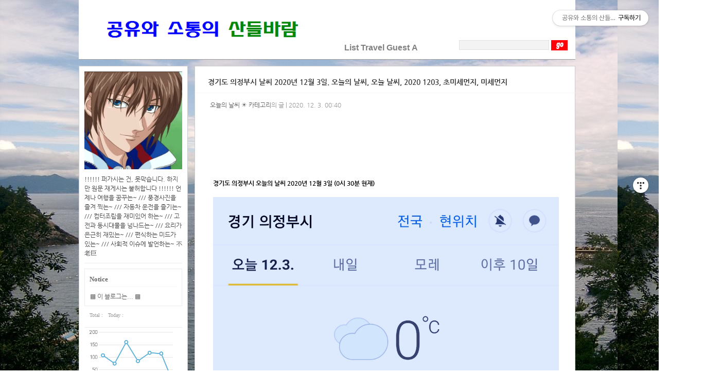

--- FILE ---
content_type: text/html;charset=UTF-8
request_url: https://befreepark.tistory.com/3490
body_size: 87519
content:
<!DOCTYPE html PUBLIC "-//W3C//DTD XHTML 1.0 Transitional//EN" "http://www.w3.org/TR/xhtml1/DTD/xhtml1-transitional.dtd">
<html xmlns="http://www.w3.org/1999/xhtml">
                                                                                <head>
                <script type="text/javascript">if (!window.T) { window.T = {} }
window.T.config = {"TOP_SSL_URL":"https://www.tistory.com","PREVIEW":false,"ROLE":"guest","PREV_PAGE":"","NEXT_PAGE":"","BLOG":{"id":163191,"name":"befreepark","title":"공유와 소통의 산들바람","isDormancy":false,"nickName":"비프리박","status":"open","profileStatus":"normal"},"NEED_COMMENT_LOGIN":false,"COMMENT_LOGIN_CONFIRM_MESSAGE":"","LOGIN_URL":"https://www.tistory.com/auth/login/?redirectUrl=https://befreepark.tistory.com/3490","DEFAULT_URL":"https://befreepark.tistory.com","USER":{"name":null,"homepage":null,"id":0,"profileImage":null},"SUBSCRIPTION":{"status":"none","isConnected":false,"isPending":false,"isWait":false,"isProcessing":false,"isNone":true},"IS_LOGIN":false,"HAS_BLOG":false,"IS_SUPPORT":false,"IS_SCRAPABLE":false,"TOP_URL":"http://www.tistory.com","JOIN_URL":"https://www.tistory.com/member/join","PHASE":"prod","ROLE_GROUP":"visitor"};
window.T.entryInfo = {"entryId":3490,"isAuthor":false,"categoryId":824764,"categoryLabel":"오늘의 날씨 ☀"};
window.appInfo = {"domain":"tistory.com","topUrl":"https://www.tistory.com","loginUrl":"https://www.tistory.com/auth/login","logoutUrl":"https://www.tistory.com/auth/logout"};
window.initData = {};

window.TistoryBlog = {
    basePath: "",
    url: "https://befreepark.tistory.com",
    tistoryUrl: "https://befreepark.tistory.com",
    manageUrl: "https://befreepark.tistory.com/manage",
    token: "tO8DbVfCCtJULBsvacHAdlZOBa9V2wmDzyRadySG3MxWXcq+pdhURssNG9uoigGb"
};
var servicePath = "";
var blogURL = "";</script>

                
                
                
                        <!-- BusinessLicenseInfo - START -->
        
            <link href="https://tistory1.daumcdn.net/tistory_admin/userblog/userblog-7c7a62cfef2026f12ec313f0ebcc6daafb4361d7/static/plugin/BusinessLicenseInfo/style.css" rel="stylesheet" type="text/css"/>

            <script>function switchFold(entryId) {
    var businessLayer = document.getElementById("businessInfoLayer_" + entryId);

    if (businessLayer) {
        if (businessLayer.className.indexOf("unfold_license") > 0) {
            businessLayer.className = "business_license_layer";
        } else {
            businessLayer.className = "business_license_layer unfold_license";
        }
    }
}
</script>

        
        <!-- BusinessLicenseInfo - END -->
<!-- PreventCopyContents - START -->
<meta content="no" http-equiv="imagetoolbar"/>

<!-- PreventCopyContents - END -->

<!-- System - START -->

<!-- System - END -->

        <!-- TistoryProfileLayer - START -->
        <link href="https://tistory1.daumcdn.net/tistory_admin/userblog/userblog-7c7a62cfef2026f12ec313f0ebcc6daafb4361d7/static/plugin/TistoryProfileLayer/style.css" rel="stylesheet" type="text/css"/>
<script type="text/javascript" src="https://tistory1.daumcdn.net/tistory_admin/userblog/userblog-7c7a62cfef2026f12ec313f0ebcc6daafb4361d7/static/plugin/TistoryProfileLayer/script.js"></script>

        <!-- TistoryProfileLayer - END -->

                
                <meta http-equiv="X-UA-Compatible" content="IE=Edge">
<meta name="format-detection" content="telephone=no">
<script src="//t1.daumcdn.net/tistory_admin/lib/jquery/jquery-3.5.1.min.js" integrity="sha256-9/aliU8dGd2tb6OSsuzixeV4y/faTqgFtohetphbbj0=" crossorigin="anonymous"></script>
<script type="text/javascript" src="//t1.daumcdn.net/tiara/js/v1/tiara-1.2.0.min.js"></script><meta name="referrer" content="always"/>
<meta name="google-adsense-platform-account" content="ca-host-pub-9691043933427338"/>
<meta name="google-adsense-platform-domain" content="tistory.com"/>
<meta name="google-adsense-account" content="ca-pub-5144290710693400"/>
<meta name="description" content="경기도 의정부시 오늘의 날씨 2020년 12월 3일 (0시 30분 현재) 어제 최저기온 -2도, 최고기온 5도 오늘 최저기온 -3도, 최고기온 3도 어제보다 1도 낮은 최저기온, 어제보다 2도 낮은 최고기온입니다 이른 아침에 최저기온 영하 3도이고 낮 최고기온 영상 3도입니다 혹한은 아니어도 완연한 겨울 날씨네요 비 올 확률은 새벽 3시 무렵까지 20 퍼센트 그리고 그후 종일 0 퍼센트입니다 대기상황 공기질은 어제 초미세먼지 보통 = 19 ㎍/m³ 미세먼지는 보통 = 43 ㎍/m³ 오늘 초미세먼지 보통 = 18 ㎍/m³ 미세먼지는 좋음 = 28 ㎍/m³ 대기상태는 어제보다 조금 좋습니다 초미세먼지는 1 마이크로그램 감소하고, 미세먼지는 15 마이크로그램 감소합니다 posted by befreepark 2.."/>
<meta property="og:type" content="article"/>
<meta property="og:url" content="https://befreepark.tistory.com/3490"/>
<meta property="og.article.author" content="비프리박"/>
<meta property="og:site_name" content="공유와 소통의 산들바람"/>
<meta property="og:title" content="경기도 의정부시 날씨 2020년 12월 3일. 오늘의 날씨, 오늘 날씨, 2020 1203, 초미세먼지, 미세먼지"/>
<meta name="by" content="비프리박"/>
<meta property="og:description" content="경기도 의정부시 오늘의 날씨 2020년 12월 3일 (0시 30분 현재) 어제 최저기온 -2도, 최고기온 5도 오늘 최저기온 -3도, 최고기온 3도 어제보다 1도 낮은 최저기온, 어제보다 2도 낮은 최고기온입니다 이른 아침에 최저기온 영하 3도이고 낮 최고기온 영상 3도입니다 혹한은 아니어도 완연한 겨울 날씨네요 비 올 확률은 새벽 3시 무렵까지 20 퍼센트 그리고 그후 종일 0 퍼센트입니다 대기상황 공기질은 어제 초미세먼지 보통 = 19 ㎍/m³ 미세먼지는 보통 = 43 ㎍/m³ 오늘 초미세먼지 보통 = 18 ㎍/m³ 미세먼지는 좋음 = 28 ㎍/m³ 대기상태는 어제보다 조금 좋습니다 초미세먼지는 1 마이크로그램 감소하고, 미세먼지는 15 마이크로그램 감소합니다 posted by befreepark 2.."/>
<meta property="og:image" content="https://img1.daumcdn.net/thumb/R800x0/?scode=mtistory2&fname=https%3A%2F%2Fblog.kakaocdn.net%2Fdna%2FblXJ0l%2FbtqO0Ucl83y%2FAAAAAAAAAAAAAAAAAAAAAHfgFVOETETxvlojsxN-bBnVHexz8AukwhkmMt7erB59%2Fimg.png%3Fcredential%3DyqXZFxpELC7KVnFOS48ylbz2pIh7yKj8%26expires%3D1772290799%26allow_ip%3D%26allow_referer%3D%26signature%3Dye33tRTL5dSCpt4R4LfLCFybFbQ%253D"/>
<meta property="article:section" content="'일상다반사'"/>
<meta name="twitter:card" content="summary_large_image"/>
<meta name="twitter:site" content="@TISTORY"/>
<meta name="twitter:title" content="경기도 의정부시 날씨 2020년 12월 3일. 오늘의 날씨, 오늘 날씨, 2020 1203, 초미세먼지, 미세먼지"/>
<meta name="twitter:description" content="경기도 의정부시 오늘의 날씨 2020년 12월 3일 (0시 30분 현재) 어제 최저기온 -2도, 최고기온 5도 오늘 최저기온 -3도, 최고기온 3도 어제보다 1도 낮은 최저기온, 어제보다 2도 낮은 최고기온입니다 이른 아침에 최저기온 영하 3도이고 낮 최고기온 영상 3도입니다 혹한은 아니어도 완연한 겨울 날씨네요 비 올 확률은 새벽 3시 무렵까지 20 퍼센트 그리고 그후 종일 0 퍼센트입니다 대기상황 공기질은 어제 초미세먼지 보통 = 19 ㎍/m³ 미세먼지는 보통 = 43 ㎍/m³ 오늘 초미세먼지 보통 = 18 ㎍/m³ 미세먼지는 좋음 = 28 ㎍/m³ 대기상태는 어제보다 조금 좋습니다 초미세먼지는 1 마이크로그램 감소하고, 미세먼지는 15 마이크로그램 감소합니다 posted by befreepark 2.."/>
<meta property="twitter:image" content="https://img1.daumcdn.net/thumb/R800x0/?scode=mtistory2&fname=https%3A%2F%2Fblog.kakaocdn.net%2Fdna%2FblXJ0l%2FbtqO0Ucl83y%2FAAAAAAAAAAAAAAAAAAAAAHfgFVOETETxvlojsxN-bBnVHexz8AukwhkmMt7erB59%2Fimg.png%3Fcredential%3DyqXZFxpELC7KVnFOS48ylbz2pIh7yKj8%26expires%3D1772290799%26allow_ip%3D%26allow_referer%3D%26signature%3Dye33tRTL5dSCpt4R4LfLCFybFbQ%253D"/>
<meta content="https://befreepark.tistory.com/3490" property="dg:plink" content="https://befreepark.tistory.com/3490"/>
<meta name="plink"/>
<meta name="title" content="경기도 의정부시 날씨 2020년 12월 3일. 오늘의 날씨, 오늘 날씨, 2020 1203, 초미세먼지, 미세먼지"/>
<meta name="article:media_name" content="공유와 소통의 산들바람"/>
<meta property="article:mobile_url" content="https://befreepark.tistory.com/m/3490"/>
<meta property="article:pc_url" content="https://befreepark.tistory.com/3490"/>
<meta property="article:mobile_view_url" content="https://befreepark.tistory.com/m/3490"/>
<meta property="article:pc_view_url" content="https://befreepark.tistory.com/3490"/>
<meta property="article:talk_channel_view_url" content="https://befreepark.tistory.com/m/3490"/>
<meta property="article:pc_service_home" content="https://www.tistory.com"/>
<meta property="article:mobile_service_home" content="https://www.tistory.com/m"/>
<meta property="article:txid" content="163191_3490"/>
<meta property="article:published_time" content="2020-12-03T00:40:31+09:00"/>
<meta property="og:regDate" content="20201203124031"/>
<meta property="article:modified_time" content="2020-12-03T00:40:31+09:00"/>
<script type="module" src="https://tistory1.daumcdn.net/tistory_admin/userblog/userblog-7c7a62cfef2026f12ec313f0ebcc6daafb4361d7/static/pc/dist/index.js" defer=""></script>
<script type="text/javascript" src="https://tistory1.daumcdn.net/tistory_admin/userblog/userblog-7c7a62cfef2026f12ec313f0ebcc6daafb4361d7/static/pc/dist/index-legacy.js" defer="" nomodule="true"></script>
<script type="text/javascript" src="https://tistory1.daumcdn.net/tistory_admin/userblog/userblog-7c7a62cfef2026f12ec313f0ebcc6daafb4361d7/static/pc/dist/polyfills-legacy.js" defer="" nomodule="true"></script>
<link rel="stylesheet" type="text/css" href="https://t1.daumcdn.net/tistory_admin/www/style/font.css"/>
<link rel="stylesheet" type="text/css" href="https://tistory1.daumcdn.net/tistory_admin/userblog/userblog-7c7a62cfef2026f12ec313f0ebcc6daafb4361d7/static/style/content.css"/>
<link rel="stylesheet" type="text/css" href="https://tistory1.daumcdn.net/tistory_admin/userblog/userblog-7c7a62cfef2026f12ec313f0ebcc6daafb4361d7/static/pc/dist/index.css"/>
<link rel="stylesheet" type="text/css" href="https://tistory1.daumcdn.net/tistory_admin/userblog/userblog-7c7a62cfef2026f12ec313f0ebcc6daafb4361d7/static/style/uselessPMargin.css"/>
<script type="text/javascript">(function() {
    var tjQuery = jQuery.noConflict(true);
    window.tjQuery = tjQuery;
    window.orgjQuery = window.jQuery; window.jQuery = tjQuery;
    window.jQuery = window.orgjQuery; delete window.orgjQuery;
})()</script>
<script type="text/javascript" src="https://tistory1.daumcdn.net/tistory_admin/userblog/userblog-7c7a62cfef2026f12ec313f0ebcc6daafb4361d7/static/script/base.js"></script>
<script type="text/javascript" src="//developers.kakao.com/sdk/js/kakao.min.js"></script>
<script type="text/javascript" src="https://tistory1.daumcdn.net/tistory_admin/userblog/userblog-7c7a62cfef2026f12ec313f0ebcc6daafb4361d7/static/script/category.js"></script>

                
<meta http-equiv="Content-Type" content="text/html; charset=UTF-8" />
<meta name="naver-site-verification" content="9bece07509b66d6e6a69f38ea07680fd3a67ce6d"/>
<title>공유와 소통의 산들바람 :: 경기도 의정부시 날씨 2020년 12월 3일. 오늘의 날씨, 오늘 날씨, 2020 1203, 초미세먼지, 미세먼지</title>
<link href="https://tistory1.daumcdn.net/tistory/163191/skin/style.css?_version_=1616543319" rel="stylesheet" type="text/css" />
<link rel="alternate" type="application/rss+xml" title="공유와 소통의 산들바람" href="https://befreepark.tistory.com/rss" />
<link rel="shortcut icon" href="https://befreepark.tistory.com/favicon.ico" />

	<!-- Global site tag (gtag.js) - Google Analytics -->
<script async src="https://www.googletagmanager.com/gtag/js?id=UA-6842030-1"></script>
<script>
  window.dataLayer = window.dataLayer || [];
  function gtag(){dataLayer.push(arguments);}
  gtag('js', new Date());

  gtag('config', 'UA-6842030-1');
</script>
	
	
                
                
                <style type="text/css">.another_category {
    border: 1px solid #E5E5E5;
    padding: 10px 10px 5px;
    margin: 10px 0;
    clear: both;
}

.another_category h4 {
    font-size: 12px !important;
    margin: 0 !important;
    border-bottom: 1px solid #E5E5E5 !important;
    padding: 2px 0 6px !important;
}

.another_category h4 a {
    font-weight: bold !important;
}

.another_category table {
    table-layout: fixed;
    border-collapse: collapse;
    width: 100% !important;
    margin-top: 10px !important;
}

* html .another_category table {
    width: auto !important;
}

*:first-child + html .another_category table {
    width: auto !important;
}

.another_category th, .another_category td {
    padding: 0 0 4px !important;
}

.another_category th {
    text-align: left;
    font-size: 12px !important;
    font-weight: normal;
    word-break: break-all;
    overflow: hidden;
    line-height: 1.5;
}

.another_category td {
    text-align: right;
    width: 80px;
    font-size: 11px;
}

.another_category th a {
    font-weight: normal;
    text-decoration: none;
    border: none !important;
}

.another_category th a.current {
    font-weight: bold;
    text-decoration: none !important;
    border-bottom: 1px solid !important;
}

.another_category th span {
    font-weight: normal;
    text-decoration: none;
    font: 10px Tahoma, Sans-serif;
    border: none !important;
}

.another_category_color_gray, .another_category_color_gray h4 {
    border-color: #E5E5E5 !important;
}

.another_category_color_gray * {
    color: #909090 !important;
}

.another_category_color_gray th a.current {
    border-color: #909090 !important;
}

.another_category_color_gray h4, .another_category_color_gray h4 a {
    color: #737373 !important;
}

.another_category_color_red, .another_category_color_red h4 {
    border-color: #F6D4D3 !important;
}

.another_category_color_red * {
    color: #E86869 !important;
}

.another_category_color_red th a.current {
    border-color: #E86869 !important;
}

.another_category_color_red h4, .another_category_color_red h4 a {
    color: #ED0908 !important;
}

.another_category_color_green, .another_category_color_green h4 {
    border-color: #CCE7C8 !important;
}

.another_category_color_green * {
    color: #64C05B !important;
}

.another_category_color_green th a.current {
    border-color: #64C05B !important;
}

.another_category_color_green h4, .another_category_color_green h4 a {
    color: #3EA731 !important;
}

.another_category_color_blue, .another_category_color_blue h4 {
    border-color: #C8DAF2 !important;
}

.another_category_color_blue * {
    color: #477FD6 !important;
}

.another_category_color_blue th a.current {
    border-color: #477FD6 !important;
}

.another_category_color_blue h4, .another_category_color_blue h4 a {
    color: #1960CA !important;
}

.another_category_color_violet, .another_category_color_violet h4 {
    border-color: #E1CEEC !important;
}

.another_category_color_violet * {
    color: #9D64C5 !important;
}

.another_category_color_violet th a.current {
    border-color: #9D64C5 !important;
}

.another_category_color_violet h4, .another_category_color_violet h4 a {
    color: #7E2CB5 !important;
}
</style>

                
                <link rel="stylesheet" type="text/css" href="https://tistory1.daumcdn.net/tistory_admin/userblog/userblog-7c7a62cfef2026f12ec313f0ebcc6daafb4361d7/static/style/revenue.css"/>
<link rel="canonical" href="https://befreepark.tistory.com/3490"/>

<!-- BEGIN STRUCTURED_DATA -->
<script type="application/ld+json">
    {"@context":"http://schema.org","@type":"BlogPosting","mainEntityOfPage":{"@id":"https://befreepark.tistory.com/3490","name":null},"url":"https://befreepark.tistory.com/3490","headline":"경기도 의정부시 날씨 2020년 12월 3일. 오늘의 날씨, 오늘 날씨, 2020 1203, 초미세먼지, 미세먼지","description":"경기도 의정부시 오늘의 날씨 2020년 12월 3일 (0시 30분 현재) 어제 최저기온 -2도, 최고기온 5도 오늘 최저기온 -3도, 최고기온 3도 어제보다 1도 낮은 최저기온, 어제보다 2도 낮은 최고기온입니다 이른 아침에 최저기온 영하 3도이고 낮 최고기온 영상 3도입니다 혹한은 아니어도 완연한 겨울 날씨네요 비 올 확률은 새벽 3시 무렵까지 20 퍼센트 그리고 그후 종일 0 퍼센트입니다 대기상황 공기질은 어제 초미세먼지 보통 = 19 ㎍/m&sup3; 미세먼지는 보통 = 43 ㎍/m&sup3; 오늘 초미세먼지 보통 = 18 ㎍/m&sup3; 미세먼지는 좋음 = 28 ㎍/m&sup3; 대기상태는 어제보다 조금 좋습니다 초미세먼지는 1 마이크로그램 감소하고, 미세먼지는 15 마이크로그램 감소합니다 posted by befreepark 2..","author":{"@type":"Person","name":"비프리박","logo":null},"image":{"@type":"ImageObject","url":"https://img1.daumcdn.net/thumb/R800x0/?scode=mtistory2&fname=https%3A%2F%2Fblog.kakaocdn.net%2Fdna%2FblXJ0l%2FbtqO0Ucl83y%2FAAAAAAAAAAAAAAAAAAAAAHfgFVOETETxvlojsxN-bBnVHexz8AukwhkmMt7erB59%2Fimg.png%3Fcredential%3DyqXZFxpELC7KVnFOS48ylbz2pIh7yKj8%26expires%3D1772290799%26allow_ip%3D%26allow_referer%3D%26signature%3Dye33tRTL5dSCpt4R4LfLCFybFbQ%253D","width":"800px","height":"800px"},"datePublished":"2020-12-03T00:40:31+09:00","dateModified":"2020-12-03T00:40:31+09:00","publisher":{"@type":"Organization","name":"TISTORY","logo":{"@type":"ImageObject","url":"https://t1.daumcdn.net/tistory_admin/static/images/openGraph/opengraph.png","width":"800px","height":"800px"}}}
</script>
<!-- END STRUCTURED_DATA -->
<link rel="stylesheet" type="text/css" href="https://tistory1.daumcdn.net/tistory_admin/userblog/userblog-7c7a62cfef2026f12ec313f0ebcc6daafb4361d7/static/style/dialog.css"/>
<link rel="stylesheet" type="text/css" href="//t1.daumcdn.net/tistory_admin/www/style/top/font.css"/>
<link rel="stylesheet" type="text/css" href="https://tistory1.daumcdn.net/tistory_admin/userblog/userblog-7c7a62cfef2026f12ec313f0ebcc6daafb4361d7/static/style/postBtn.css"/>
<link rel="stylesheet" type="text/css" href="https://tistory1.daumcdn.net/tistory_admin/userblog/userblog-7c7a62cfef2026f12ec313f0ebcc6daafb4361d7/static/style/tistory.css"/>
<script type="text/javascript" src="https://tistory1.daumcdn.net/tistory_admin/userblog/userblog-7c7a62cfef2026f12ec313f0ebcc6daafb4361d7/static/script/common.js"></script>

                
                </head>
                                                <body>
                
                
                

<div id="container">
    <div id="header">
		<div id="searchBox">
			
			<input type="text" class="search_keyword" name="search" value="" onkeypress="if (event.keyCode == 13) { try {
    window.location.href = '/search' + '/' + looseURIEncode(document.getElementsByName('search')[0].value);
    document.getElementsByName('search')[0].value = '';
    return false;
} catch (e) {} }"/>
			<input class=" button" type="submit" name="Submit" onclick="try {
    window.location.href = '/search' + '/' + looseURIEncode(document.getElementsByName('search')[0].value);
    document.getElementsByName('search')[0].value = '';
    return false;
} catch (e) {}"/>
		  
		</div>
		<h1><a href="https://befreepark.tistory.com/" title="공유와 소통의 산들바람"><img src="https://tistory1.daumcdn.net/tistory/163191/skin/images/logo-4.gif" width="400" height="83" alt="공유와 소통의 산들바람" /></a>
<font color=white face="'ARIAL'" size=3>♡♡♡♡♡</font>
<a href="https://befreepark.tistory.com/category"><font color=gray face="'ARIAL'" size=3>List</font></a>
<a href="https://befreepark.tistory.com/location"><font color=gray face="'ARIAL'" size=3>Travel</font></a>
<a href="https://befreepark.tistory.com/guestbook"><font color=gray face="'ARIAL'" size=3>Guest</font></a>
<a href="https://befreepark.tistory.com/manage"><font color=gray face="'ARIAL'" size=3>A</font></a>
</h1>
	</div>
	<div id="sidebar">

<DIV style="BORDER-BOTTOM: #cbcbcb 1px solid; BORDER-LEFT: #cbcbcb 1px solid; PADDING-BOTTOM: 10px; BACKGROUND-COLOR: white; PADDING-LEFT: 10px; PADDING-RIGHT: 10px; BORDER-TOP: #cbcbcb 1px solid; BORDER-RIGHT: #cbcbcb 1px solid; WIDTH: 190px; PADDING-TOP: 10px" class=txc-textbox>

		            

		<!-- 블로그 이미지 모듈 -->
		<div id="blogImage"><img src="https://tistory1.daumcdn.net/tistory/163191/attach/37a1c8550e8045a6a6bb1a94cf0b0bd6" alt="블로그 이미지" /></div>
	
		<!-- 블로그 설명 모듈 -->
		<div id="blogDesc">!!!!!! 퍼가시는 건, 못막습니다. 하지만 원문 재게시는 불허합니다 !!!!!! 언제나 여행을 꿈꾸는~ /// 풍경사진을 즐겨 찍는~ /// 자동차 운전을 즐기는~ /// 컴터조립을 재미있어 하는~ /// 고전과 동시대물을 넘나드는~ /// 요리가 은근히 재밌는~ /// 편식하는 미드가 있는~ /// 사회적 이슈에 발언하는~ 不老巨</div>
	




		<!-- 공지사항 모듈 -->
		  
		  <div id="notice">
<h3><font face="'SANS-SERIF'" size=2><b>Notice</font></b></h3>
			<ul>
			  
				<li><a href="/notice/1898">▩ 이 블로그는... ▩</a> </li>
			  
			</ul>
		  </div>
		
		
<!-- counter -->
		<div id="counter">
		<ul><li>Total : </li><li>Today : </li></ul>
		</div>
		<div class="module module_plugin"><script type="text/javascript">window.chartData=[{"timestamp":"2026-01-27T00:00:00+09:00","count":108},{"timestamp":"2026-01-28T00:00:00+09:00","count":75},{"timestamp":"2026-01-29T00:00:00+09:00","count":161},{"timestamp":"2026-01-30T00:00:00+09:00","count":85},{"timestamp":"2026-01-31T00:00:00+09:00","count":118},{"timestamp":"2026-02-01T00:00:00+09:00","count":115},{"timestamp":"2026-02-02T00:00:00+09:00","count":0}];</script>
<script src="https://t1.daumcdn.net/tistory_admin/lib/chartjs/4.4.1/chart.umd.min.js"></script>
<script src="https://t1.daumcdn.net/tistory_admin/lib/chartjs/4.4.1/chart.js"></script>
<div id="chartdiv"><canvas id="chartctx"></canvas></div>
<div id="chart-time" style="font-size:11px;text-align:right;color:#999;margin-right:12px;">02-02 00:00</div></div>

		<!-- 카테고리 모듈 -->
		<div id="category">
		<h3><font face="'SANS-SERIF'" size=2><b>Category</font></b></h3>
                <div class="wrapAbContent">
		  <table id="treeComponent" cellpadding="0" cellspacing="0" style="width: 100%;">
  <tr>
    <td><table id="category_0" cellpadding="0" cellspacing="0">
  <tr>
    <td class="ib" style="font-size: 1px"><img src="https://tistory1.daumcdn.net/tistory_admin/blogs/image/tree/base/tab_top.gif" width="16" onclick="expandTree()" alt="" style="display:block"></td>
    <td valign="top" style="font-size:9pt; padding-left:3px">
      <table id="imp0" cellpadding="0" cellspacing="0" style="background-color: #transparent;">
        <tr>
          <td class="branch3" onclick="window.location.href='/category'"><div id="text_0" style="color: #666666;">카테고리별 보기<span class="c_cnt"> (8412)</span></div>
</td>
        </tr>
      </table>
    </td>
  </tr>
</table>
<table id="category_59444" cellpadding="0" cellspacing="0">
  <tr>
    <td class="ib" style="width:39px; font-size: 1px;  background-image: url('https://tistory1.daumcdn.net/tistory_admin/blogs/image/tree/base/navi_back_noactive.gif')"><a class="click" onclick="toggleFolder('59444')"><img src="https://tistory1.daumcdn.net/tistory_admin/blogs/image/tree/base/tab_closed.gif" width="39" alt=""></a></td>
    <td>
      <table cellpadding="0" cellspacing="0" style="background-color: #transparent;">
        <tr>
          <td class="branch3" onclick="window.location.href='/category/%EA%B3%B5%EC%9C%A01%EF%BC%9A%EC%97%AC%ED%96%89'"><div id="text_59444" style="color: #666666;">공유1：여행<span class="c_cnt"> (322)</span></div>
</td>
        </tr>
      </table>
    </td>
  </tr>
</table>
<div id="category_59444_children" style="display:none;"><table class="category_831999" cellpadding="0" cellspacing="0">
  <tr>
    <td style="width:39px;font-size: 1px;"><img src="https://tistory1.daumcdn.net/tistory_admin/blogs/image/tree/base/navi_back_active.gif" width="17" height="18" alt=""/><img src="https://tistory1.daumcdn.net/tistory_admin/blogs/image/tree/base/tab_treed_end.gif" width="22" alt=""/></td>
    <td>
      <table onclick="window.location.href='/category/%EA%B3%B5%EC%9C%A01%EF%BC%9A%EC%97%AC%ED%96%89/%EC%8B%9D%EB%8B%B9%20%EB%A7%9B%EC%A7%91'" cellpadding="0" cellspacing="0" style="background-color: #transparent;">
        <tr>
          <td class="branch3"><div id="text_831999" style="color: #666666;">식당 맛집<span class="c_cnt"> (27)</span></div>
</td>
        </tr>
      </table>
    </td>
  </tr>
</table>
</div>
<table id="category_59456" cellpadding="0" cellspacing="0">
  <tr>
    <td class="ib" style="width:39px; font-size: 1px;  background-image: url('https://tistory1.daumcdn.net/tistory_admin/blogs/image/tree/base/navi_back_noactive.gif')"><a class="click" onclick="toggleFolder('59456')"><img src="https://tistory1.daumcdn.net/tistory_admin/blogs/image/tree/base/tab_closed.gif" width="39" alt=""></a></td>
    <td>
      <table cellpadding="0" cellspacing="0" style="background-color: #transparent;">
        <tr>
          <td class="branch3" onclick="window.location.href='/category/%EC%86%8C%ED%86%B51%EF%BC%9A%EC%9D%BC%EC%83%81'"><div id="text_59456" style="color: #666666;">소통1：일상<span class="c_cnt"> (327)</span></div>
</td>
        </tr>
      </table>
    </td>
  </tr>
</table>
<div id="category_59456_children" style="display:none;"><table class="category_529125" cellpadding="0" cellspacing="0">
  <tr>
    <td style="width:39px;font-size: 1px;"><img src="https://tistory1.daumcdn.net/tistory_admin/blogs/image/tree/base/navi_back_active.gif" width="17" height="18" alt=""/><img src="https://tistory1.daumcdn.net/tistory_admin/blogs/image/tree/base/tab_treed_end.gif" width="22" alt=""/></td>
    <td>
      <table onclick="window.location.href='/category/%EC%86%8C%ED%86%B51%EF%BC%9A%EC%9D%BC%EC%83%81/%ED%95%99%EC%9B%90%2C%20%EA%B0%95%EC%82%AC'" cellpadding="0" cellspacing="0" style="background-color: #transparent;">
        <tr>
          <td class="branch3"><div id="text_529125" style="color: #666666;">학원, 강사<span class="c_cnt"> (5)</span></div>
</td>
        </tr>
      </table>
    </td>
  </tr>
</table>
</div>
<table id="category_824764" cellpadding="0" cellspacing="0">
  <tr>
    <td class="ib" style="width:39px; font-size: 1px;  background-image: url('https://tistory1.daumcdn.net/tistory_admin/blogs/image/tree/base/navi_back_noactive.gif')"><a class="click" onclick="toggleFolder('824764')"><img src="https://tistory1.daumcdn.net/tistory_admin/blogs/image/tree/base/tab_isleaf.gif" width="39" alt=""></a></td>
    <td>
      <table cellpadding="0" cellspacing="0" style="background-color: #transparent;">
        <tr>
          <td class="branch3" onclick="window.location.href='/category/%EC%98%A4%EB%8A%98%EC%9D%98%20%EB%82%A0%EC%94%A8%20%E2%98%80'"><div id="text_824764" style="color: #666666;">오늘의 날씨 ☀<span class="c_cnt"> (4335)</span></div>
</td>
        </tr>
      </table>
    </td>
  </tr>
</table>
<div id="category_824764_children" style="display:none;"></div>
<table id="category_831564" cellpadding="0" cellspacing="0">
  <tr>
    <td class="ib" style="width:39px; font-size: 1px;  background-image: url('https://tistory1.daumcdn.net/tistory_admin/blogs/image/tree/base/navi_back_noactive.gif')"><a class="click" onclick="toggleFolder('831564')"><img src="https://tistory1.daumcdn.net/tistory_admin/blogs/image/tree/base/tab_closed.gif" width="39" alt=""></a></td>
    <td>
      <table cellpadding="0" cellspacing="0" style="background-color: #transparent;">
        <tr>
          <td class="branch3" onclick="window.location.href='/category/TV%20%ED%94%84%EB%A1%9C%EA%B7%B8%EB%9E%A8'"><div id="text_831564" style="color: #666666;">TV 프로그램<span class="c_cnt"> (1465)</span></div>
</td>
        </tr>
      </table>
    </td>
  </tr>
</table>
<div id="category_831564_children" style="display:none;"><table class="category_857963" cellpadding="0" cellspacing="0">
  <tr>
    <td style="width:39px;font-size: 1px;"><img src="https://tistory1.daumcdn.net/tistory_admin/blogs/image/tree/base/navi_back_active.gif" width="17" height="18" alt=""/><img src="https://tistory1.daumcdn.net/tistory_admin/blogs/image/tree/base/tab_treed.gif" width="22" alt=""/></td>
    <td>
      <table onclick="window.location.href='/category/TV%20%ED%94%84%EB%A1%9C%EA%B7%B8%EB%9E%A8/EBS%20%ED%95%9C%EA%B5%AD%EA%B8%B0%ED%96%89'" cellpadding="0" cellspacing="0" style="background-color: #transparent;">
        <tr>
          <td class="branch3"><div id="text_857963" style="color: #666666;">EBS 한국기행<span class="c_cnt"> (605)</span></div>
</td>
        </tr>
      </table>
    </td>
  </tr>
</table>
<table class="category_900040" cellpadding="0" cellspacing="0">
  <tr>
    <td style="width:39px;font-size: 1px;"><img src="https://tistory1.daumcdn.net/tistory_admin/blogs/image/tree/base/navi_back_active.gif" width="17" height="18" alt=""/><img src="https://tistory1.daumcdn.net/tistory_admin/blogs/image/tree/base/tab_treed.gif" width="22" alt=""/></td>
    <td>
      <table onclick="window.location.href='/category/TV%20%ED%94%84%EB%A1%9C%EA%B7%B8%EB%9E%A8/KBS%202TV%20%EC%83%9D%EC%83%9D%EC%A0%95%EB%B3%B4%ED%86%B5'" cellpadding="0" cellspacing="0" style="background-color: #transparent;">
        <tr>
          <td class="branch3"><div id="text_900040" style="color: #666666;">KBS 2TV 생생정보통<span class="c_cnt"> (447)</span></div>
</td>
        </tr>
      </table>
    </td>
  </tr>
</table>
<table class="category_900037" cellpadding="0" cellspacing="0">
  <tr>
    <td style="width:39px;font-size: 1px;"><img src="https://tistory1.daumcdn.net/tistory_admin/blogs/image/tree/base/navi_back_active.gif" width="17" height="18" alt=""/><img src="https://tistory1.daumcdn.net/tistory_admin/blogs/image/tree/base/tab_treed_end.gif" width="22" alt=""/></td>
    <td>
      <table onclick="window.location.href='/category/TV%20%ED%94%84%EB%A1%9C%EA%B7%B8%EB%9E%A8/%EB%86%80%EB%9D%BC%EC%9A%B4%20%ED%86%A0%EC%9A%94%EC%9D%BC%20%EB%8F%84%EB%A0%88%EB%AF%B8%EB%A7%88%EC%BC%93'" cellpadding="0" cellspacing="0" style="background-color: #transparent;">
        <tr>
          <td class="branch3"><div id="text_900037" style="color: #666666;">놀라운 토요일 도레미마켓<span class="c_cnt"> (346)</span></div>
</td>
        </tr>
      </table>
    </td>
  </tr>
</table>
</div>
<table id="category_59457" cellpadding="0" cellspacing="0">
  <tr>
    <td class="ib" style="width:39px; font-size: 1px;  background-image: url('https://tistory1.daumcdn.net/tistory_admin/blogs/image/tree/base/navi_back_noactive.gif')"><a class="click" onclick="toggleFolder('59457')"><img src="https://tistory1.daumcdn.net/tistory_admin/blogs/image/tree/base/tab_closed.gif" width="39" alt=""></a></td>
    <td>
      <table cellpadding="0" cellspacing="0" style="background-color: #transparent;">
        <tr>
          <td class="branch3" onclick="window.location.href='/category/%EC%86%8C%ED%86%B52%EF%BC%9A%EC%9D%B4%EC%8A%88'"><div id="text_59457" style="color: #666666;">소통2：이슈<span class="c_cnt"> (318)</span></div>
</td>
        </tr>
      </table>
    </td>
  </tr>
</table>
<div id="category_59457_children" style="display:none;"><table class="category_825346" cellpadding="0" cellspacing="0">
  <tr>
    <td style="width:39px;font-size: 1px;"><img src="https://tistory1.daumcdn.net/tistory_admin/blogs/image/tree/base/navi_back_active.gif" width="17" height="18" alt=""/><img src="https://tistory1.daumcdn.net/tistory_admin/blogs/image/tree/base/tab_treed_end.gif" width="22" alt=""/></td>
    <td>
      <table onclick="window.location.href='/category/%EC%86%8C%ED%86%B52%EF%BC%9A%EC%9D%B4%EC%8A%88/%EC%83%9D%ED%99%9C%EA%B2%BD%EC%A0%9C'" cellpadding="0" cellspacing="0" style="background-color: #transparent;">
        <tr>
          <td class="branch3"><div id="text_825346" style="color: #666666;">생활경제<span class="c_cnt"> (13)</span></div>
</td>
        </tr>
      </table>
    </td>
  </tr>
</table>
</div>
<table id="category_107211" cellpadding="0" cellspacing="0">
  <tr>
    <td class="ib" style="width:39px; font-size: 1px;  background-image: url('https://tistory1.daumcdn.net/tistory_admin/blogs/image/tree/base/navi_back_noactive.gif')"><a class="click" onclick="toggleFolder('107211')"><img src="https://tistory1.daumcdn.net/tistory_admin/blogs/image/tree/base/tab_closed.gif" width="39" alt=""></a></td>
    <td>
      <table cellpadding="0" cellspacing="0" style="background-color: #transparent;">
        <tr>
          <td class="branch3" onclick="window.location.href='/category/%EA%B3%B5%EC%9C%A02%EF%BC%9A%ED%97%AC%EC%8A%A4%2C%20%EA%B1%B4%EA%B0%95'"><div id="text_107211" style="color: #666666;">공유2：헬스, 건강<span class="c_cnt"> (57)</span></div>
</td>
        </tr>
      </table>
    </td>
  </tr>
</table>
<div id="category_107211_children" style="display:none;"><table class="category_827104" cellpadding="0" cellspacing="0">
  <tr>
    <td style="width:39px;font-size: 1px;"><img src="https://tistory1.daumcdn.net/tistory_admin/blogs/image/tree/base/navi_back_active.gif" width="17" height="18" alt=""/><img src="https://tistory1.daumcdn.net/tistory_admin/blogs/image/tree/base/tab_treed.gif" width="22" alt=""/></td>
    <td>
      <table onclick="window.location.href='/category/%EA%B3%B5%EC%9C%A02%EF%BC%9A%ED%97%AC%EC%8A%A4%2C%20%EA%B1%B4%EA%B0%95/%EB%A7%A4%EC%9D%BC%20%EA%B1%B7%EA%B8%B0'" cellpadding="0" cellspacing="0" style="background-color: #transparent;">
        <tr>
          <td class="branch3"><div id="text_827104" style="color: #666666;">매일 걷기<span class="c_cnt"> (109)</span></div>
</td>
        </tr>
      </table>
    </td>
  </tr>
</table>
<table class="category_830324" cellpadding="0" cellspacing="0">
  <tr>
    <td style="width:39px;font-size: 1px;"><img src="https://tistory1.daumcdn.net/tistory_admin/blogs/image/tree/base/navi_back_active.gif" width="17" height="18" alt=""/><img src="https://tistory1.daumcdn.net/tistory_admin/blogs/image/tree/base/tab_treed_end.gif" width="22" alt=""/></td>
    <td>
      <table onclick="window.location.href='/category/%EA%B3%B5%EC%9C%A02%EF%BC%9A%ED%97%AC%EC%8A%A4%2C%20%EA%B1%B4%EA%B0%95/%EC%95%BD%20%EC%9D%98%EC%95%BD%ED%92%88'" cellpadding="0" cellspacing="0" style="background-color: #transparent;">
        <tr>
          <td class="branch3"><div id="text_830324" style="color: #666666;">약 의약품<span class="c_cnt"> (8)</span></div>
</td>
        </tr>
      </table>
    </td>
  </tr>
</table>
</div>
<table id="category_59455" cellpadding="0" cellspacing="0">
  <tr>
    <td class="ib" style="width:39px; font-size: 1px;  background-image: url('https://tistory1.daumcdn.net/tistory_admin/blogs/image/tree/base/navi_back_noactive.gif')"><a class="click" onclick="toggleFolder('59455')"><img src="https://tistory1.daumcdn.net/tistory_admin/blogs/image/tree/base/tab_closed.gif" width="39" alt=""></a></td>
    <td>
      <table cellpadding="0" cellspacing="0" style="background-color: #transparent;">
        <tr>
          <td class="branch3" onclick="window.location.href='/category/%EA%B3%B5%EC%9C%A03%EF%BC%9A%EC%B0%A8%E8%BB%8A'"><div id="text_59455" style="color: #666666;">공유3：차車<span class="c_cnt"> (138)</span></div>
</td>
        </tr>
      </table>
    </td>
  </tr>
</table>
<div id="category_59455_children" style="display:none;"><table class="category_823047" cellpadding="0" cellspacing="0">
  <tr>
    <td style="width:39px;font-size: 1px;"><img src="https://tistory1.daumcdn.net/tistory_admin/blogs/image/tree/base/navi_back_active.gif" width="17" height="18" alt=""/><img src="https://tistory1.daumcdn.net/tistory_admin/blogs/image/tree/base/tab_treed_end.gif" width="22" alt=""/></td>
    <td>
      <table onclick="window.location.href='/category/%EA%B3%B5%EC%9C%A03%EF%BC%9A%EC%B0%A8%E8%BB%8A/%EC%85%80%ED%94%84%EC%84%B8%EC%B0%A8%20detailing'" cellpadding="0" cellspacing="0" style="background-color: #transparent;">
        <tr>
          <td class="branch3"><div id="text_823047" style="color: #666666;">셀프세차 detailing<span class="c_cnt"> (28)</span></div>
</td>
        </tr>
      </table>
    </td>
  </tr>
</table>
</div>
<table id="category_59458" cellpadding="0" cellspacing="0">
  <tr>
    <td class="ib" style="width:39px; font-size: 1px;  background-image: url('https://tistory1.daumcdn.net/tistory_admin/blogs/image/tree/base/navi_back_noactive.gif')"><a class="click" onclick="toggleFolder('59458')"><img src="https://tistory1.daumcdn.net/tistory_admin/blogs/image/tree/base/tab_isleaf.gif" width="39" alt=""></a></td>
    <td>
      <table cellpadding="0" cellspacing="0" style="background-color: #transparent;">
        <tr>
          <td class="branch3" onclick="window.location.href='/category/%EC%86%8C%ED%86%B53%EF%BC%9Ablog'"><div id="text_59458" style="color: #666666;">소통3：blog<span class="c_cnt"> (275)</span></div>
</td>
        </tr>
      </table>
    </td>
  </tr>
</table>
<div id="category_59458_children" style="display:none;"></div>
<table id="category_275434" cellpadding="0" cellspacing="0">
  <tr>
    <td class="ib" style="width:39px; font-size: 1px;  background-image: url('https://tistory1.daumcdn.net/tistory_admin/blogs/image/tree/base/navi_back_noactive.gif')"><a class="click" onclick="toggleFolder('275434')"><img src="https://tistory1.daumcdn.net/tistory_admin/blogs/image/tree/base/tab_isleaf.gif" width="39" alt=""></a></td>
    <td>
      <table cellpadding="0" cellspacing="0" style="background-color: #transparent;">
        <tr>
          <td class="branch3" onclick="window.location.href='/category/Tistory%20%EC%B4%88%EB%8C%80'"><div id="text_275434" style="color: #666666;">Tistory 초대<span class="c_cnt"> (28)</span></div>
</td>
        </tr>
      </table>
    </td>
  </tr>
</table>
<div id="category_275434_children" style="display:none;"></div>
<table id="category_77191" cellpadding="0" cellspacing="0">
  <tr>
    <td class="ib" style="width:39px; font-size: 1px;  background-image: url('https://tistory1.daumcdn.net/tistory_admin/blogs/image/tree/base/navi_back_noactive.gif')"><a class="click" onclick="toggleFolder('77191')"><img src="https://tistory1.daumcdn.net/tistory_admin/blogs/image/tree/base/tab_closed.gif" width="39" alt=""></a></td>
    <td>
      <table cellpadding="0" cellspacing="0" style="background-color: #transparent;">
        <tr>
          <td class="branch3" onclick="window.location.href='/category/%EC%86%8C%ED%86%B54%EF%BC%9A%EB%A6%AC%EB%B7%B0'"><div id="text_77191" style="color: #666666;">소통4：리뷰<span class="c_cnt"> (309)</span></div>
</td>
        </tr>
      </table>
    </td>
  </tr>
</table>
<div id="category_77191_children" style="display:none;"><table class="category_529124" cellpadding="0" cellspacing="0">
  <tr>
    <td style="width:39px;font-size: 1px;"><img src="https://tistory1.daumcdn.net/tistory_admin/blogs/image/tree/base/navi_back_active.gif" width="17" height="18" alt=""/><img src="https://tistory1.daumcdn.net/tistory_admin/blogs/image/tree/base/tab_treed.gif" width="22" alt=""/></td>
    <td>
      <table onclick="window.location.href='/category/%EC%86%8C%ED%86%B54%EF%BC%9A%EB%A6%AC%EB%B7%B0/%EC%A0%9C%ED%92%88%20%EA%B0%9C%EB%B4%89%EA%B8%B0_%EC%9D%B4%EC%9A%A9%ED%9B%84%EA%B8%B0'" cellpadding="0" cellspacing="0" style="background-color: #transparent;">
        <tr>
          <td class="branch3"><div id="text_529124" style="color: #666666;">제품 개봉기_이용후기<span class="c_cnt"> (5)</span></div>
</td>
        </tr>
      </table>
    </td>
  </tr>
</table>
<table class="category_1033194" cellpadding="0" cellspacing="0">
  <tr>
    <td style="width:39px;font-size: 1px;"><img src="https://tistory1.daumcdn.net/tistory_admin/blogs/image/tree/base/navi_back_active.gif" width="17" height="18" alt=""/><img src="https://tistory1.daumcdn.net/tistory_admin/blogs/image/tree/base/tab_treed_end.gif" width="22" alt=""/></td>
    <td>
      <table onclick="window.location.href='/category/%EC%86%8C%ED%86%B54%EF%BC%9A%EB%A6%AC%EB%B7%B0/%EC%98%81%ED%99%94%20moVie%20fiLm'" cellpadding="0" cellspacing="0" style="background-color: #transparent;">
        <tr>
          <td class="branch3"><div id="text_1033194" style="color: #666666;">영화 moVie fiLm<span class="c_cnt"> (15)</span></div>
</td>
        </tr>
      </table>
    </td>
  </tr>
</table>
</div>
<table id="category_59454" cellpadding="0" cellspacing="0">
  <tr>
    <td class="ib" style="width:39px; font-size: 1px;  background-image: url('https://tistory1.daumcdn.net/tistory_admin/blogs/image/tree/base/navi_back_noactive.gif')"><a class="click" onclick="toggleFolder('59454')"><img src="https://tistory1.daumcdn.net/tistory_admin/blogs/image/tree/base/tab_isleaf.gif" width="39" alt=""></a></td>
    <td>
      <table cellpadding="0" cellspacing="0" style="background-color: #transparent;">
        <tr>
          <td class="branch3" onclick="window.location.href='/category/%EA%B3%B5%EC%9C%A04%EF%BC%9A%EC%BB%B4%ED%84%B0'"><div id="text_59454" style="color: #666666;">공유4：컴터<span class="c_cnt"> (110)</span></div>
</td>
        </tr>
      </table>
    </td>
  </tr>
</table>
<div id="category_59454_children" style="display:none;"></div>
<table id="category_210097" cellpadding="0" cellspacing="0">
  <tr>
    <td class="ib" style="width:39px; font-size: 1px;  background-image: url('https://tistory1.daumcdn.net/tistory_admin/blogs/image/tree/base/navi_back_noactive.gif')"><a class="click" onclick="toggleFolder('210097')"><img src="https://tistory1.daumcdn.net/tistory_admin/blogs/image/tree/base/tab_isleaf.gif" width="39" alt=""></a></td>
    <td>
      <table cellpadding="0" cellspacing="0" style="background-color: #transparent;">
        <tr>
          <td class="branch3" onclick="window.location.href='/category/%EC%86%8C%ED%86%B55%EF%BC%9ADsLr'"><div id="text_210097" style="color: #666666;">소통5：DsLr<span class="c_cnt"> (45)</span></div>
</td>
        </tr>
      </table>
    </td>
  </tr>
</table>
<div id="category_210097_children" style="display:none;"></div>
<table id="category_364737" cellpadding="0" cellspacing="0">
  <tr>
    <td class="ib" style="width:39px; font-size: 1px;  background-image: url('https://tistory1.daumcdn.net/tistory_admin/blogs/image/tree/base/navi_back_noactive.gif')"><a class="click" onclick="toggleFolder('364737')"><img src="https://tistory1.daumcdn.net/tistory_admin/blogs/image/tree/base/tab_isleaf.gif" width="39" alt=""></a></td>
    <td>
      <table cellpadding="0" cellspacing="0" style="background-color: #transparent;">
        <tr>
          <td class="branch3" onclick="window.location.href='/category/%EA%B3%B5%EC%9C%A05%EF%BC%9A%ED%95%B8%EB%93%9C%ED%8F%B0'"><div id="text_364737" style="color: #666666;">공유5：핸드폰<span class="c_cnt"> (48)</span></div>
</td>
        </tr>
      </table>
    </td>
  </tr>
</table>
<div id="category_364737_children" style="display:none;"></div>
<table id="category_59453" cellpadding="0" cellspacing="0">
  <tr>
    <td class="ib" style="width:39px; font-size: 1px;  background-image: url('https://tistory1.daumcdn.net/tistory_admin/blogs/image/tree/base/navi_back_noactive.gif')"><a class="click" onclick="toggleFolder('59453')"><img src="https://tistory1.daumcdn.net/tistory_admin/blogs/image/tree/base/tab_isleaf.gif" width="39" alt=""></a></td>
    <td>
      <table cellpadding="0" cellspacing="0" style="background-color: #transparent;">
        <tr>
          <td class="branch3" onclick="window.location.href='/category/%EC%86%8C%ED%86%B56%EF%BC%9A%EA%B8%80%EA%B7%80'"><div id="text_59453" style="color: #666666;">소통6：글귀<span class="c_cnt"> (48)</span></div>
</td>
        </tr>
      </table>
    </td>
  </tr>
</table>
<div id="category_59453_children" style="display:none;"></div>
<table id="category_559693" cellpadding="0" cellspacing="0">
  <tr>
    <td class="ib" style="width:39px; font-size: 1px;  background-image: url('https://tistory1.daumcdn.net/tistory_admin/blogs/image/tree/base/navi_back_noactive.gif')"><a class="click" onclick="toggleFolder('559693')"><img src="https://tistory1.daumcdn.net/tistory_admin/blogs/image/tree/base/tab_isleaf.gif" width="39" alt=""></a></td>
    <td>
      <table cellpadding="0" cellspacing="0" style="background-color: #transparent;">
        <tr>
          <td class="branch3" onclick="window.location.href='/category/%EA%B3%B5%EC%9C%A06%EF%BC%9A%EC%9A%94%EB%A6%AC%28%ED%95%99%EC%9B%90%29'"><div id="text_559693" style="color: #666666;">공유6：요리(학원)<span class="c_cnt"> (20)</span></div>
</td>
        </tr>
      </table>
    </td>
  </tr>
</table>
<div id="category_559693_children" style="display:none;"></div>
<table id="category_668077" cellpadding="0" cellspacing="0">
  <tr>
    <td class="ib" style="width:39px; font-size: 1px;  background-image: url('https://tistory1.daumcdn.net/tistory_admin/blogs/image/tree/base/navi_back_noactive.gif')"><a class="click" onclick="toggleFolder('668077')"><img src="https://tistory1.daumcdn.net/tistory_admin/blogs/image/tree/base/tab_isleaf.gif" width="39" alt=""></a></td>
    <td>
      <table cellpadding="0" cellspacing="0" style="background-color: #transparent;">
        <tr>
          <td class="branch3" onclick="window.location.href='/category/%EA%B3%B5%EC%9C%A07%EF%BC%9A%EC%BB%A4%ED%94%BCcoffee'"><div id="text_668077" style="color: #666666;">공유7：커피coffee<span class="c_cnt"> (10)</span></div>
</td>
        </tr>
      </table>
    </td>
  </tr>
</table>
<div id="category_668077_children" style="display:none;"></div>
<table id="category_822256" cellpadding="0" cellspacing="0">
  <tr>
    <td class="ib" style="width:39px; font-size: 1px;  background-image: url('https://tistory1.daumcdn.net/tistory_admin/blogs/image/tree/base/navi_back_noactive.gif')"><a class="click" onclick="toggleFolder('822256')"><img src="https://tistory1.daumcdn.net/tistory_admin/blogs/image/tree/base/tab_closed.gif" width="39" alt=""></a></td>
    <td>
      <table cellpadding="0" cellspacing="0" style="background-color: #transparent;">
        <tr>
          <td class="branch3" onclick="window.location.href='/category/%EA%B3%B5%EC%9C%A08%20%3A%20%EC%98%81%EC%96%B4%20English'"><div id="text_822256" style="color: #666666;">공유8 : 영어 English<span class="c_cnt"> (104)</span></div>
</td>
        </tr>
      </table>
    </td>
  </tr>
</table>
<div id="category_822256_children" style="display:none;"><table class="category_831819" cellpadding="0" cellspacing="0">
  <tr>
    <td style="width:39px;font-size: 1px;"><img src="https://tistory1.daumcdn.net/tistory_admin/blogs/image/tree/base/navi_back_active.gif" width="17" height="18" alt=""/><img src="https://tistory1.daumcdn.net/tistory_admin/blogs/image/tree/base/tab_treed.gif" width="22" alt=""/></td>
    <td>
      <table onclick="window.location.href='/category/%EA%B3%B5%EC%9C%A08%20%3A%20%EC%98%81%EC%96%B4%20English/%EC%88%98%EB%8A%A5%20%EC%98%81%EC%96%B4%20%EC%A7%80%EB%AC%B8%20%ED%95%B4%EC%84%9D'" cellpadding="0" cellspacing="0" style="background-color: #transparent;">
        <tr>
          <td class="branch3"><div id="text_831819" style="color: #666666;">수능 영어 지문 해석<span class="c_cnt"> (101)</span></div>
</td>
        </tr>
      </table>
    </td>
  </tr>
</table>
<table class="category_905649" cellpadding="0" cellspacing="0">
  <tr>
    <td style="width:39px;font-size: 1px;"><img src="https://tistory1.daumcdn.net/tistory_admin/blogs/image/tree/base/navi_back_active.gif" width="17" height="18" alt=""/><img src="https://tistory1.daumcdn.net/tistory_admin/blogs/image/tree/base/tab_treed.gif" width="22" alt=""/></td>
    <td>
      <table onclick="window.location.href='/category/%EA%B3%B5%EC%9C%A08%20%3A%20%EC%98%81%EC%96%B4%20English/%EC%88%98%EB%8A%A5%20%EC%98%81%EC%96%B4%20%EB%8B%A8%EC%96%B4%202021%ED%95%99%EB%85%84%EB%8F%84'" cellpadding="0" cellspacing="0" style="background-color: #transparent;">
        <tr>
          <td class="branch3"><div id="text_905649" style="color: #666666;">수능 영어 단어 2021학년도<span class="c_cnt"> (25)</span></div>
</td>
        </tr>
      </table>
    </td>
  </tr>
</table>
<table class="category_822257" cellpadding="0" cellspacing="0">
  <tr>
    <td style="width:39px;font-size: 1px;"><img src="https://tistory1.daumcdn.net/tistory_admin/blogs/image/tree/base/navi_back_active.gif" width="17" height="18" alt=""/><img src="https://tistory1.daumcdn.net/tistory_admin/blogs/image/tree/base/tab_treed.gif" width="22" alt=""/></td>
    <td>
      <table onclick="window.location.href='/category/%EA%B3%B5%EC%9C%A08%20%3A%20%EC%98%81%EC%96%B4%20English/%EC%88%98%EB%8A%A5%20%EC%98%81%EC%96%B4%20%EB%8B%A8%EC%96%B4%202020%ED%95%99%EB%85%84%EB%8F%84'" cellpadding="0" cellspacing="0" style="background-color: #transparent;">
        <tr>
          <td class="branch3"><div id="text_822257" style="color: #666666;">수능 영어 단어 2020학년도<span class="c_cnt"> (25)</span></div>
</td>
        </tr>
      </table>
    </td>
  </tr>
</table>
<table class="category_847104" cellpadding="0" cellspacing="0">
  <tr>
    <td style="width:39px;font-size: 1px;"><img src="https://tistory1.daumcdn.net/tistory_admin/blogs/image/tree/base/navi_back_active.gif" width="17" height="18" alt=""/><img src="https://tistory1.daumcdn.net/tistory_admin/blogs/image/tree/base/tab_treed.gif" width="22" alt=""/></td>
    <td>
      <table onclick="window.location.href='/category/%EA%B3%B5%EC%9C%A08%20%3A%20%EC%98%81%EC%96%B4%20English/%EC%88%98%EB%8A%A5%20%EC%98%81%EC%96%B4%20%EB%8B%A8%EC%96%B4%202019%ED%95%99%EB%85%84%EB%8F%84'" cellpadding="0" cellspacing="0" style="background-color: #transparent;">
        <tr>
          <td class="branch3"><div id="text_847104" style="color: #666666;">수능 영어 단어 2019학년도<span class="c_cnt"> (25)</span></div>
</td>
        </tr>
      </table>
    </td>
  </tr>
</table>
<table class="category_869763" cellpadding="0" cellspacing="0">
  <tr>
    <td style="width:39px;font-size: 1px;"><img src="https://tistory1.daumcdn.net/tistory_admin/blogs/image/tree/base/navi_back_active.gif" width="17" height="18" alt=""/><img src="https://tistory1.daumcdn.net/tistory_admin/blogs/image/tree/base/tab_treed.gif" width="22" alt=""/></td>
    <td>
      <table onclick="window.location.href='/category/%EA%B3%B5%EC%9C%A08%20%3A%20%EC%98%81%EC%96%B4%20English/%EC%88%98%EB%8A%A5%20%EC%98%81%EC%96%B4%20%EB%8B%A8%EC%96%B4%202018%ED%95%99%EB%85%84%EB%8F%84'" cellpadding="0" cellspacing="0" style="background-color: #transparent;">
        <tr>
          <td class="branch3"><div id="text_869763" style="color: #666666;">수능 영어 단어 2018학년도<span class="c_cnt"> (25)</span></div>
</td>
        </tr>
      </table>
    </td>
  </tr>
</table>
<table class="category_847891" cellpadding="0" cellspacing="0">
  <tr>
    <td style="width:39px;font-size: 1px;"><img src="https://tistory1.daumcdn.net/tistory_admin/blogs/image/tree/base/navi_back_active.gif" width="17" height="18" alt=""/><img src="https://tistory1.daumcdn.net/tistory_admin/blogs/image/tree/base/tab_treed_end.gif" width="22" alt=""/></td>
    <td>
      <table onclick="window.location.href='/category/%EA%B3%B5%EC%9C%A08%20%3A%20%EC%98%81%EC%96%B4%20English/%ED%8F%89%EA%B0%80%EC%9B%90%20%EB%AA%A8%EC%9D%98%EA%B3%A0%EC%82%AC%20%EB%8B%A8%EC%96%B4'" cellpadding="0" cellspacing="0" style="background-color: #transparent;">
        <tr>
          <td class="branch3"><div id="text_847891" style="color: #666666;">평가원 모의고사 단어<span class="c_cnt"> (75)</span></div>
</td>
        </tr>
      </table>
    </td>
  </tr>
</table>
</div>
<table id="category_830085" cellpadding="0" cellspacing="0">
  <tr>
    <td class="ib" style="width:39px; font-size: 1px;  background-image: url('https://tistory1.daumcdn.net/tistory_admin/blogs/image/tree/base/navi_back_noactive.gif')"><a class="click" onclick="toggleFolder('830085')"><img src="https://tistory1.daumcdn.net/tistory_admin/blogs/image/tree/base/tab_isleaf.gif" width="39" alt=""></a></td>
    <td>
      <table cellpadding="0" cellspacing="0" style="background-color: #transparent;">
        <tr>
          <td class="branch3" onclick="window.location.href='/category/%EA%B3%B5%EC%9C%A09%EF%BC%9A%EC%8B%9D%EB%AC%BC%20%EB%82%98%EB%AC%B4%20%ED%99%94%EC%B4%88%20%EA%BD%83%20%ED%97%88%EB%B8%8C'"><div id="text_830085" style="color: #666666;">공유9：식물 나무 화초 꽃 허브<span class="c_cnt"> (17)</span></div>
</td>
        </tr>
      </table>
    </td>
  </tr>
</table>
<div id="category_830085_children" style="display:none;"></div>
<table id="category_832533" cellpadding="0" cellspacing="0">
  <tr>
    <td class="ib" style="width:39px; font-size: 1px;  background-image: url('https://tistory1.daumcdn.net/tistory_admin/blogs/image/tree/base/navi_back_noactive.gif')"><a class="click" onclick="toggleFolder('832533')"><img src="https://tistory1.daumcdn.net/tistory_admin/blogs/image/tree/base/tab_isleaf.gif" width="39" alt=""></a></td>
    <td>
      <table cellpadding="0" cellspacing="0" style="background-color: #transparent;">
        <tr>
          <td class="branch3" onclick="window.location.href='/category/%EA%B3%B5%EC%9C%A0%20%3A%20%EC%9A%B0%EB%A6%AC%EB%A7%90%EA%B3%B5%EB%B6%80%20%ED%95%9C%EA%B8%80%20%EB%A7%9E%EC%B6%A4%EB%B2%95'"><div id="text_832533" style="color: #666666;">공유 : 우리말공부 한글 맞춤법<span class="c_cnt"> (10)</span></div>
</td>
        </tr>
      </table>
    </td>
  </tr>
</table>
<div id="category_832533_children" style="display:none;"></div>
<table id="category_899647" cellpadding="0" cellspacing="0">
  <tr>
    <td class="ib" style="width:39px; font-size: 1px;  background-image: url('https://tistory1.daumcdn.net/tistory_admin/blogs/image/tree/base/navi_back_noactive_end.gif')"><a class="click" onclick="toggleFolder('899647')"><img src="https://tistory1.daumcdn.net/tistory_admin/blogs/image/tree/base/tab_isleaf.gif" width="39" alt=""></a></td>
    <td>
      <table cellpadding="0" cellspacing="0" style="background-color: #transparent;">
        <tr>
          <td class="branch3" onclick="window.location.href='/category/%EC%84%B8%EB%AC%B4%2C%20%EC%84%B8%EB%AC%B4%EC%82%AC%2C%20%EC%8B%9C%ED%97%98'"><div id="text_899647" style="color: #666666;">세무, 세무사, 시험<span class="c_cnt"> (5)</span></div>
</td>
        </tr>
      </table>
    </td>
  </tr>
</table>
<div id="category_899647_children" style="display:none;"></div>
</td>
  </tr>
</table>
                </div>
		</div>
		
		<!-- 최근 포스트 모듈 -->
		<div id="recentPost">
		<h3><font face="'SANS-SERIF'" size=2><b>Recent Posts</font></b></h3>
		  <ul>
			
		  </ul>
		</div>
		
		<!-- 최근 댓글 모듈 -->
		<div id="recentComment">
		<h3><font face="'SANS-SERIF'" size=2><b>Recent Comments</font></b></h3>
		  <ul id="recentComments">
			
		  </ul>
		</div>
		<div class="module module_plugin"><style type="text/css">#Supporters2008 {
    text-align: center;
}

#Supporters2008 div {
    cursor: pointer;
    margin: 0 auto;
    width: 128px;
    height: 160px;
    background: url("https://tistory1.daumcdn.net/tistory_admin/static/event/best/2008_badge.png") no-repeat;
}

#Supporters2008 a {
    display: none;
}

* html #Supporters2008 div {
    background-image: none;
    filter: progid:DXImageTransform.Microsoft.AlphaImageLoader(src="https://tistory1.daumcdn.net/tistory_admin/static/event/best/2008_badge.png", sizingMethod="crop");
}</style>
<div id="Supporters2008">
  <div onclick="window.open('https://www.tistory.com/thankyou/2008')"><a href="https://www.tistory.com/thankyou/2008" target="_blank"><img src="https://tistory1.daumcdn.net/tistory_admin/static/event/best/2008_badge.png" alt="TISTORY 2008 우수블로그"></a></div>
</div>
</div>
<div class="module module_plugin"><style type="text/css">#Supporters2009 {
    text-align: center;
}

#Supporters2009 div {
    cursor: pointer;
    margin: 0 auto;
    width: 128px;
    height: 160px;
    background: url("https://tistory1.daumcdn.net/tistory_admin/static/event/best/2009_badge.png") no-repeat;
}

#Supporters2009 a {
    display: none;
}

* html #Supporters2009 div {
    background-image: none;
    filter: progid:DXImageTransform.Microsoft.AlphaImageLoader(src="https://tistory1.daumcdn.net/tistory_admin/static/event/best/2009_badge.png", sizingMethod="crop");
}</style>
<div id="Supporters2009">
  <div onclick="window.open('https://www.tistory.com/thankyou/2009')"><a href="https://www.tistory.com/thankyou/2009" target="_blank"><img src="https://tistory1.daumcdn.net/tistory_admin/static/event/best/2009_badge.png" alt="TISTORY 2009 우수블로그"></a></div>
</div>
</div>
<div class="module module_plugin"><style type="text/css">#Supporters2010 {
    text-align: center;
}

#Supporters2010 div {
    cursor: pointer;
    margin: 0 auto;
    width: 128px;
    height: 160px;
    background: url("https://tistory1.daumcdn.net/tistory_admin/static/event/best/2010_badge.png") no-repeat;
}

#Supporters2010 a {
    display: none;
}

* html #Supporters2010 div {
    background-image: none;
    filter: progid:DXImageTransform.Microsoft.AlphaImageLoader(src="https://tistory1.daumcdn.net/tistory_admin/static/event/best/2010_badge.png", sizingMethod="crop");
}</style>
<div id="Supporters2010">
  <div onclick="window.open('https://www.tistory.com/thankyou/2010')"><a href="https://www.tistory.com/thankyou/2010" target="_blank"><img src="https://tistory1.daumcdn.net/tistory_admin/static/event/best/2010_badge.png" alt="TISTORY 2010 우수블로그"></a></div>
</div>
</div>
<div class="module module_plugin"><style type="text/css">#Supporters2011 {
    text-align: center;
}

#Supporters2011 div {
    cursor: pointer;
    margin: 0 auto;
    width: 140px;
    height: 139px;
    background: url("https://tistory1.daumcdn.net/tistory_admin/static/event/best/2011_badge.png") no-repeat;
}

#Supporters2011 a {
    display: none;
}

* html #Supporters2011 div {
    background-image: none;
    filter: progid:DXImageTransform.Microsoft.AlphaImageLoader(src="https://tistory1.daumcdn.net/tistory_admin/static/event/best/2011_badge.png", sizingMethod="crop");
}</style>
<div id="Supporters2011">
  <div onclick="window.open('https://www.tistory.com/thankyou/2011')"><a href="https://www.tistory.com/thankyou/2011" target="_blank"><img src="https://tistory1.daumcdn.net/tistory_admin/static/event/best/2011_badge.png" alt="TISTORY 2011 우수블로그"></a></div>
</div>
</div>
<div class="module module_plugin">        <!-- SB_Banner - START -->
        <br>
<a href="http://befreepark.tistory.com/1017" title="비프리박의 생각과 싱크로율이 95% 이상인 책!"target="_blank"><img src="http://image.aladin.co.kr/product/338/81/cover/8971993308_2.jpg" border="0" width="95%"></a>
<br>
        <!-- SB_Banner - END -->
</div>

		<div id="btnRSS">
		<a href="https://befreepark.tistory.com/rss" onclick="window.open(this.href); return false"><img src="https://tistory1.daumcdn.net/tistory/163191/skin/images/rss.gif" alt="RSS" width="55" height="33" /></a>
		</div>
		<div class="module module_plugin">        <!-- SB_Banner - START -->
        <script type="text/javascript">
    google_ad_client = "ca-pub-5144290710693400";
    google_ad_slot = "6505882577";
    google_ad_width = 160;
    google_ad_height = 600;
</script>
<!-- 160x600, 작성됨 10. 4. 19 -->
<script type="text/javascript"
src="//pagead2.googlesyndication.com/pagead/show_ads.js">
</script>
        <!-- SB_Banner - END -->
</div>

            <!-- calender -->
            <div id="calendar"><div class="wrapAbContent"><table class="tt-calendar" cellpadding="0" cellspacing="1" style="width: 100%; table-layout: fixed">
  <caption class="cal_month"><a href="/archive/202601" title="1개월 앞의 달력을 보여줍니다.">«</a> &nbsp; <a href="/archive/202602" title="현재 달의 달력을 보여줍니다.">2026/02</a> &nbsp; <a href="/archive/202603" title="1개월 뒤의 달력을 보여줍니다.">»</a></caption>
  <thead>
    <tr>
      <th class="cal_week2">일</th>
      <th class="cal_week1">월</th>
      <th class="cal_week1">화</th>
      <th class="cal_week1">수</th>
      <th class="cal_week1">목</th>
      <th class="cal_week1">금</th>
      <th class="cal_week1">토</th>
    </tr>
  </thead>
  <tbody>
    <tr class="cal_week cal_current_week">
      <td class="cal_day cal_day3 cal_day_sunday">1</td>
      <td class="cal_day cal_day4">2</td>
      <td class="cal_day cal_day3">3</td>
      <td class="cal_day cal_day3">4</td>
      <td class="cal_day cal_day3">5</td>
      <td class="cal_day cal_day3">6</td>
      <td class="cal_day cal_day3">7</td>
    </tr>
    <tr class="cal_week">
      <td class="cal_day cal_day3 cal_day_sunday">8</td>
      <td class="cal_day cal_day3">9</td>
      <td class="cal_day cal_day3">10</td>
      <td class="cal_day cal_day3">11</td>
      <td class="cal_day cal_day3">12</td>
      <td class="cal_day cal_day3">13</td>
      <td class="cal_day cal_day3">14</td>
    </tr>
    <tr class="cal_week">
      <td class="cal_day cal_day3 cal_day_sunday">15</td>
      <td class="cal_day cal_day3">16</td>
      <td class="cal_day cal_day3">17</td>
      <td class="cal_day cal_day3">18</td>
      <td class="cal_day cal_day3">19</td>
      <td class="cal_day cal_day3">20</td>
      <td class="cal_day cal_day3">21</td>
    </tr>
    <tr class="cal_week">
      <td class="cal_day cal_day3 cal_day_sunday">22</td>
      <td class="cal_day cal_day3">23</td>
      <td class="cal_day cal_day3">24</td>
      <td class="cal_day cal_day3">25</td>
      <td class="cal_day cal_day3">26</td>
      <td class="cal_day cal_day3">27</td>
      <td class="cal_day cal_day3">28</td>
    </tr>
  </tbody>
</table></div></div>
			
</DIV>
	</div>


	<div id="content">



















                
                    


<div class="entry">


<DIV style="BORDER-BOTTOM: #cbcbcb 1px solid; BORDER-LEFT: #cbcbcb 1px solid; PADDING-BOTTOM: 10px; BACKGROUND-COLOR: white; PADDING-LEFT: 1px; PADDING-RIGHT: 10px; BORDER-TOP: #cbcbcb 1px solid; BORDER-RIGHT: #cbcbcb 1px solid; PADDING-TOP: 10px" class=txc-textbox>


	<div class="titleWrap">

		<h2><font color=white>>>></font><a href="/3490">경기도 의정부시 날씨 2020년 12월 3일. 오늘의 날씨, 오늘 날씨, 2020 1203, 초미세먼지, 미세먼지</a></h2><font color=white>
		>>>></font><a href="/category/%EC%98%A4%EB%8A%98%EC%9D%98%20%EB%82%A0%EC%94%A8%20%E2%98%80">오늘의 날씨 ☀ 카테고리</a>의 글 |  2020. 12. 3. 00:40 <BR>
	</div><!-- titleWrap close -->

	<div class="article">
		
<BR>
		
<script async src="https://pagead2.googlesyndication.com/pagead/js/adsbygoogle.js"></script>
<!-- 본문위 -->
<ins class="adsbygoogle"
     style="display:block"
     data-ad-client="ca-pub-5144290710693400"
     data-ad-slot="5321216464"
     data-ad-format="auto"
     data-full-width-responsive="true"></ins>
<script>
     (adsbygoogle = window.adsbygoogle || []).push({});
</script>
	
<BR>
	
		
                    <!-- System - START -->
        <div class="revenue_unit_wrap">
  <div class="revenue_unit_item adsense responsive">
    <div class="revenue_unit_info">반응형</div>
    <script src="//pagead2.googlesyndication.com/pagead/js/adsbygoogle.js" async="async"></script>
    <ins class="adsbygoogle" style="display: block;" data-ad-host="ca-host-pub-9691043933427338" data-ad-client="ca-pub-5144290710693400" data-ad-format="auto"></ins>
    <script>(adsbygoogle = window.adsbygoogle || []).push({});</script>
  </div>
</div>
        <!-- System - END -->

            <div class="tt_article_useless_p_margin contents_style"><p>&nbsp;</p>
<p><span style="color: #000000; font-family: 'Nanum Gothic';"><b>경기도 의정부시 오늘의 날씨 2020년 12월 3일 (0시 30분 현재) </b></span></p>
<p>&nbsp;</p>
<p><figure class="imageblock alignCenter" data-origin-width="1153" data-origin-height="2000" data-filename="blob" data-ke-mobilestyle="widthContent"><span data-url="https://blog.kakaocdn.net/dna/blXJ0l/btqO0Ucl83y/AAAAAAAAAAAAAAAAAAAAAHfgFVOETETxvlojsxN-bBnVHexz8AukwhkmMt7erB59/img.png?credential=yqXZFxpELC7KVnFOS48ylbz2pIh7yKj8&expires=1772290799&allow_ip=&allow_referer=&signature=ye33tRTL5dSCpt4R4LfLCFybFbQ%3D" data-phocus="https://blog.kakaocdn.net/dna/blXJ0l/btqO0Ucl83y/AAAAAAAAAAAAAAAAAAAAAHfgFVOETETxvlojsxN-bBnVHexz8AukwhkmMt7erB59/img.png?credential=yqXZFxpELC7KVnFOS48ylbz2pIh7yKj8&expires=1772290799&allow_ip=&allow_referer=&signature=ye33tRTL5dSCpt4R4LfLCFybFbQ%3D"><img src="https://blog.kakaocdn.net/dna/blXJ0l/btqO0Ucl83y/AAAAAAAAAAAAAAAAAAAAAHfgFVOETETxvlojsxN-bBnVHexz8AukwhkmMt7erB59/img.png?credential=yqXZFxpELC7KVnFOS48ylbz2pIh7yKj8&expires=1772290799&allow_ip=&allow_referer=&signature=ye33tRTL5dSCpt4R4LfLCFybFbQ%3D" srcset="https://img1.daumcdn.net/thumb/R1280x0/?scode=mtistory2&fname=https%3A%2F%2Fblog.kakaocdn.net%2Fdna%2FblXJ0l%2FbtqO0Ucl83y%2FAAAAAAAAAAAAAAAAAAAAAHfgFVOETETxvlojsxN-bBnVHexz8AukwhkmMt7erB59%2Fimg.png%3Fcredential%3DyqXZFxpELC7KVnFOS48ylbz2pIh7yKj8%26expires%3D1772290799%26allow_ip%3D%26allow_referer%3D%26signature%3Dye33tRTL5dSCpt4R4LfLCFybFbQ%253D" data-origin-width="1153" data-origin-height="2000" data-filename="blob" data-ke-mobilestyle="widthContent" onerror="this.onerror=null; this.src='//t1.daumcdn.net/tistory_admin/static/images/no-image-v1.png'; this.srcset='//t1.daumcdn.net/tistory_admin/static/images/no-image-v1.png';"/></span></figure>
</p>
<p>&nbsp;</p>
<p><span style="color: #000000; font-family: 'Nanum Gothic';">어제</span></p>
<p data-ke-size="size16"><span style="color: #000000; font-family: 'Nanum Gothic';">최저기온 -2도, 최고기온 5도</span></p>
<p data-ke-size="size16"><span style="color: #000000; font-family: 'Nanum Gothic';">오늘</span></p>
<p data-ke-size="size16"><span style="color: #000000; font-family: 'Nanum Gothic';">최저기온 -3도, 최고기온 3도</span></p>
<p data-ke-size="size16">&nbsp;</p>
<p data-ke-size="size16"><span style="color: #000000; font-family: 'Nanum Gothic';">어제보다 1도 낮은 최저기온, 어제보다 2도 낮은 최고기온입니다 이른 아침에 최저기온 영하 3도이고 낮 최고기온 영상 3도입니다 혹한은 아니어도 완연한 겨울 날씨네요</span></p>
<p data-ke-size="size16">&nbsp;</p>
<p data-ke-size="size16"><span style="color: #000000; font-family: 'Nanum Gothic';">비 올 확률은 새벽 3시 무렵까지 20 퍼센트 그리고 그후 종일 0 퍼센트입니다</span></p>
<p data-ke-size="size16">&nbsp;</p>
<p><figure class="imageblock alignCenter" data-origin-width="1440" data-origin-height="239" data-filename="blob" data-ke-mobilestyle="widthContent"><span data-url="https://blog.kakaocdn.net/dna/bx1xc5/btqOUkwqUoj/AAAAAAAAAAAAAAAAAAAAAAF9R2LKMrteHhjFiMJg7YVbloeGGgvKDJdeNkJc1KYq/img.png?credential=yqXZFxpELC7KVnFOS48ylbz2pIh7yKj8&expires=1772290799&allow_ip=&allow_referer=&signature=uFwfxetl%2FVmK7egHMb8BAKIGMww%3D" data-phocus="https://blog.kakaocdn.net/dna/bx1xc5/btqOUkwqUoj/AAAAAAAAAAAAAAAAAAAAAAF9R2LKMrteHhjFiMJg7YVbloeGGgvKDJdeNkJc1KYq/img.png?credential=yqXZFxpELC7KVnFOS48ylbz2pIh7yKj8&expires=1772290799&allow_ip=&allow_referer=&signature=uFwfxetl%2FVmK7egHMb8BAKIGMww%3D"><img src="https://blog.kakaocdn.net/dna/bx1xc5/btqOUkwqUoj/AAAAAAAAAAAAAAAAAAAAAAF9R2LKMrteHhjFiMJg7YVbloeGGgvKDJdeNkJc1KYq/img.png?credential=yqXZFxpELC7KVnFOS48ylbz2pIh7yKj8&expires=1772290799&allow_ip=&allow_referer=&signature=uFwfxetl%2FVmK7egHMb8BAKIGMww%3D" srcset="https://img1.daumcdn.net/thumb/R1280x0/?scode=mtistory2&fname=https%3A%2F%2Fblog.kakaocdn.net%2Fdna%2Fbx1xc5%2FbtqOUkwqUoj%2FAAAAAAAAAAAAAAAAAAAAAAF9R2LKMrteHhjFiMJg7YVbloeGGgvKDJdeNkJc1KYq%2Fimg.png%3Fcredential%3DyqXZFxpELC7KVnFOS48ylbz2pIh7yKj8%26expires%3D1772290799%26allow_ip%3D%26allow_referer%3D%26signature%3DuFwfxetl%252FVmK7egHMb8BAKIGMww%253D" data-origin-width="1440" data-origin-height="239" data-filename="blob" data-ke-mobilestyle="widthContent" onerror="this.onerror=null; this.src='//t1.daumcdn.net/tistory_admin/static/images/no-image-v1.png'; this.srcset='//t1.daumcdn.net/tistory_admin/static/images/no-image-v1.png';"/></span></figure>
</p>
<p data-ke-size="size16">&nbsp;</p>
<p data-ke-size="size16">&nbsp;</p>
<p data-ke-size="size16">&nbsp;</p>
<p data-ke-size="size16"><span style="color: #000000; font-family: 'Nanum Gothic';">대기상황 공기질은</span></p>
<p data-ke-size="size16"><span style="color: #000000; font-family: 'Nanum Gothic';">어제</span></p>
<p data-ke-size="size16"><span style="color: #000000; font-family: 'Nanum Gothic';">초미세먼지 보통 = 19 ㎍/m&sup3;</span></p>
<p data-ke-size="size16"><span style="color: #000000; font-family: 'Nanum Gothic';">미세먼지는 보통 = 43 ㎍/m&sup3;</span></p>
<p data-ke-size="size16"><span style="color: #000000; font-family: 'Nanum Gothic';">오늘</span></p>
<p data-ke-size="size16"><span style="color: #000000; font-family: 'Nanum Gothic';">초미세먼지 보통 = 18 ㎍/m&sup3;</span></p>
<p data-ke-size="size16"><span style="color: #000000; font-family: 'Nanum Gothic';">미세먼지는 좋음 = 28 ㎍/m&sup3;</span></p>
<p data-ke-size="size16">&nbsp;</p>
<p data-ke-size="size16"><span style="color: #000000; font-family: 'Nanum Gothic';">대기상태는 어제보다 조금 좋습니다 초미세먼지는 1 마이크로그램 감소하고, 미세먼지는 15 마이크로그램 감소합니다</span></p>
<p><br /><br /></p>
<p>&nbsp;</p>
<p style="text-align: center;"><span style="color: #000000; font-family: 'Nanum Gothic';">posted by befreepark </span></p>
<p style="text-align: center;"><span style="color: #000000; font-family: 'Nanum Gothic';">2020 1203 Thu 00:40</span></p>
<p><figure class="imageblock alignCenter" data-filename="○ Capture+_2019-12-29-20-39-27.png" data-origin-width="1439" data-origin-height="299" data-ke-mobilestyle="widthContent"><span data-url="https://blog.kakaocdn.net/dna/dnhV9S/btqOUlWplS6/AAAAAAAAAAAAAAAAAAAAALz3zTaJWzFImILtIe8Kn_D02-6bTolIld2tfF73jg6s/img.png?credential=yqXZFxpELC7KVnFOS48ylbz2pIh7yKj8&expires=1772290799&allow_ip=&allow_referer=&signature=JHf30NXyChOgznqKAnwml31gRdQ%3D" data-phocus="https://blog.kakaocdn.net/dna/dnhV9S/btqOUlWplS6/AAAAAAAAAAAAAAAAAAAAALz3zTaJWzFImILtIe8Kn_D02-6bTolIld2tfF73jg6s/img.png?credential=yqXZFxpELC7KVnFOS48ylbz2pIh7yKj8&expires=1772290799&allow_ip=&allow_referer=&signature=JHf30NXyChOgznqKAnwml31gRdQ%3D"><img src="https://blog.kakaocdn.net/dna/dnhV9S/btqOUlWplS6/AAAAAAAAAAAAAAAAAAAAALz3zTaJWzFImILtIe8Kn_D02-6bTolIld2tfF73jg6s/img.png?credential=yqXZFxpELC7KVnFOS48ylbz2pIh7yKj8&expires=1772290799&allow_ip=&allow_referer=&signature=JHf30NXyChOgznqKAnwml31gRdQ%3D" srcset="https://img1.daumcdn.net/thumb/R1280x0/?scode=mtistory2&fname=https%3A%2F%2Fblog.kakaocdn.net%2Fdna%2FdnhV9S%2FbtqOUlWplS6%2FAAAAAAAAAAAAAAAAAAAAALz3zTaJWzFImILtIe8Kn_D02-6bTolIld2tfF73jg6s%2Fimg.png%3Fcredential%3DyqXZFxpELC7KVnFOS48ylbz2pIh7yKj8%26expires%3D1772290799%26allow_ip%3D%26allow_referer%3D%26signature%3DJHf30NXyChOgznqKAnwml31gRdQ%253D" data-filename="○ Capture+_2019-12-29-20-39-27.png" data-origin-width="1439" data-origin-height="299" data-ke-mobilestyle="widthContent" onerror="this.onerror=null; this.src='//t1.daumcdn.net/tistory_admin/static/images/no-image-v1.png'; this.srcset='//t1.daumcdn.net/tistory_admin/static/images/no-image-v1.png';"/></span></figure>
</p>
<p style="text-align: center;"><span style="color: #000000; font-family: 'Nanum Gothic';">공유와 소통의 산들바람 / 비프리박 </span></p>
<p>&nbsp;</p>
<p>&nbsp;</p>
<p>&nbsp;</p>
<p data-ke-size="size14"><span style="color: #000000; font-family: 'Nanum Gothic';">경기도 의정부시 날씨, 경기도 의정부시 오늘의 날씨, 오늘의 날씨, 오늘 날씨, 2020 1203, 초미세먼지, 미세먼지</span></p></div>
            <!-- System - START -->

<!-- System - END -->

<script onerror="changeAdsenseToNaverAd()" async src="https://pagead2.googlesyndication.com/pagead/js/adsbygoogle.js?client=ca-pub-9527582522912841" crossorigin="anonymous"></script>
<!-- inventory -->
<ins class="adsbygoogle" style="margin:50px 0; display:block;" data-ad-client="ca-pub-9527582522912841" data-ad-slot="4947159016" data-ad-format="auto" data-full-width-responsive="true" data-ad-type="inventory" data-ad-adfit-unit="DAN-HCZEy0KQLPMGnGuC"></ins>

<script id="adsense_script">
     (adsbygoogle = window.adsbygoogle || []).push({});
</script>
<script>
    if(window.observeAdsenseUnfilledState !== undefined){ observeAdsenseUnfilledState(); }
</script>
<div data-tistory-react-app="NaverAd"></div>

                    <div class="container_postbtn #post_button_group">
  <div class="postbtn_like"><script>window.ReactionButtonType = 'reaction';
window.ReactionApiUrl = '//befreepark.tistory.com/reaction';
window.ReactionReqBody = {
    entryId: 3490
}</script>
<div class="wrap_btn" id="reaction-3490" data-tistory-react-app="Reaction"></div><div class="wrap_btn wrap_btn_share"><button type="button" class="btn_post sns_btn btn_share" aria-expanded="false" data-thumbnail-url="https://img1.daumcdn.net/thumb/R800x0/?scode=mtistory2&amp;fname=https%3A%2F%2Fblog.kakaocdn.net%2Fdna%2FblXJ0l%2FbtqO0Ucl83y%2FAAAAAAAAAAAAAAAAAAAAAHfgFVOETETxvlojsxN-bBnVHexz8AukwhkmMt7erB59%2Fimg.png%3Fcredential%3DyqXZFxpELC7KVnFOS48ylbz2pIh7yKj8%26expires%3D1772290799%26allow_ip%3D%26allow_referer%3D%26signature%3Dye33tRTL5dSCpt4R4LfLCFybFbQ%253D" data-title="경기도 의정부시 날씨 2020년 12월 3일. 오늘의 날씨, 오늘 날씨, 2020 1203, 초미세먼지, 미세먼지" data-description="경기도 의정부시 오늘의 날씨 2020년 12월 3일 (0시 30분 현재) 어제 최저기온 -2도, 최고기온 5도 오늘 최저기온 -3도, 최고기온 3도 어제보다 1도 낮은 최저기온, 어제보다 2도 낮은 최고기온입니다 이른 아침에 최저기온 영하 3도이고 낮 최고기온 영상 3도입니다 혹한은 아니어도 완연한 겨울 날씨네요 비 올 확률은 새벽 3시 무렵까지 20 퍼센트 그리고 그후 종일 0 퍼센트입니다 대기상황 공기질은 어제 초미세먼지 보통 = 19 ㎍/m³ 미세먼지는 보통 = 43 ㎍/m³ 오늘 초미세먼지 보통 = 18 ㎍/m³ 미세먼지는 좋음 = 28 ㎍/m³ 대기상태는 어제보다 조금 좋습니다 초미세먼지는 1 마이크로그램 감소하고, 미세먼지는 15 마이크로그램 감소합니다 posted by befreepark 2.." data-profile-image="https://tistory1.daumcdn.net/tistory/163191/attach/37a1c8550e8045a6a6bb1a94cf0b0bd6" data-profile-name="비프리박" data-pc-url="https://befreepark.tistory.com/3490" data-relative-pc-url="/3490" data-blog-title="공유와 소통의 산들바람"><span class="ico_postbtn ico_share">공유하기</span></button>
  <div class="layer_post" id="tistorySnsLayer"></div>
</div><div class="wrap_btn wrap_btn_etc" data-entry-id="3490" data-entry-visibility="public" data-category-visibility="public"><button type="button" class="btn_post btn_etc2" aria-expanded="false"><span class="ico_postbtn ico_etc">게시글 관리</span></button>
  <div class="layer_post" id="tistoryEtcLayer"></div>
</div></div>
<button type="button" class="btn_menu_toolbar btn_subscription #subscribe" data-blog-id="163191" data-url="https://befreepark.tistory.com/3490" data-device="web_pc" data-tiara-action-name="구독 버튼_클릭"><em class="txt_state"></em><strong class="txt_tool_id">공유와 소통의 산들바람</strong><span class="img_common_tistory ico_check_type1"></span></button><div class="postbtn_ccl" data-ccl-type="1" data-ccl-derive="2">
    <a href="https://creativecommons.org/licenses/by-nc-nd/4.0/deed.ko" target="_blank" class="link_ccl" rel="license">
        <span class="bundle_ccl">
            <span class="ico_postbtn ico_ccl1">저작자표시</span> <span class="ico_postbtn ico_ccl2">비영리</span> <span class="ico_postbtn ico_ccl3">변경금지</span> 
        </span>
        <span class="screen_out">(새창열림)</span>
    </a>
</div>
<!--
<rdf:RDF xmlns="https://web.resource.org/cc/" xmlns:dc="https://purl.org/dc/elements/1.1/" xmlns:rdf="https://www.w3.org/1999/02/22-rdf-syntax-ns#">
    <Work rdf:about="">
        <license rdf:resource="https://creativecommons.org/licenses/by-nc-nd/4.0/deed.ko" />
    </Work>
    <License rdf:about="https://creativecommons.org/licenses/by-nc-nd/4.0/deed.ko">
        <permits rdf:resource="https://web.resource.org/cc/Reproduction"/>
        <permits rdf:resource="https://web.resource.org/cc/Distribution"/>
        <requires rdf:resource="https://web.resource.org/cc/Notice"/>
        <requires rdf:resource="https://web.resource.org/cc/Attribution"/>
        <prohibits rdf:resource="https://web.resource.org/cc/CommercialUse"/>

    </License>
</rdf:RDF>
-->  <div data-tistory-react-app="SupportButton"></div>
</div>

                    <!-- PostListinCategory - START -->
<div class="another_category another_category_color_violet">
  <h4>'<a href="/category/%EC%98%A4%EB%8A%98%EC%9D%98%20%EB%82%A0%EC%94%A8%20%E2%98%80">오늘의 날씨 ☀</a>' 카테고리의 다른 글</h4>
  <table>
    <tr>
      <th><a href="/3497">서울 강남 송파구 날씨 2020년 12월 4일. 서울 강남구 오늘의 날씨, 건조주의보 발효중, 오늘 날씨, 2020 1204, 초미세먼지, 미세먼지</a>&nbsp;&nbsp;<span>(0)</span></th>
      <td>2020.12.04</td>
    </tr>
    <tr>
      <th><a href="/3496">경기도 의정부시 날씨 2020년 12월 4일. 오늘의 날씨, 오늘 날씨, 2020 1204, 초미세먼지, 미세먼지</a>&nbsp;&nbsp;<span>(0)</span></th>
      <td>2020.12.04</td>
    </tr>
    <tr>
      <th><a href="/3491">서울 강남 송파구 날씨 2020년 12월 3일. 서울 강남구 오늘의 날씨, 건조주의보 발효중, 오늘 날씨, 2020 1203, 초미세먼지, 미세먼지</a>&nbsp;&nbsp;<span>(0)</span></th>
      <td>2020.12.03</td>
    </tr>
    <tr>
      <th><a href="/3485">서울 강남 송파구 날씨 2020년 12월 2일. 서울 강남구 오늘의 날씨, 오늘 날씨, 2020 1202, 초미세먼지, 미세먼지</a>&nbsp;&nbsp;<span>(0)</span></th>
      <td>2020.12.02</td>
    </tr>
    <tr>
      <th><a href="/3484">경기도 의정부시 날씨 2020년 12월 2일. 오늘의 날씨, 오늘 날씨, 2020 1202, 초미세먼지, 미세먼지</a>&nbsp;&nbsp;<span>(0)</span></th>
      <td>2020.12.02</td>
    </tr>
    <tr>
      <th><a href="/3481">서울 강남 송파구 날씨 2020년 12월 1일. 서울 강남구 오늘의 날씨, 오늘 날씨, 2020 1201, 초미세먼지, 미세먼지</a>&nbsp;&nbsp;<span>(0)</span></th>
      <td>2020.12.01</td>
    </tr>
    <tr>
      <th><a href="/3480">경기도 의정부시 날씨 2020년 12월 1일. 오늘의 날씨, 오늘 날씨, 2020 1201, 초미세먼지, 미세먼지</a>&nbsp;&nbsp;<span>(0)</span></th>
      <td>2020.12.01</td>
    </tr>
  </table>
</div>

<!-- PostListinCategory - END -->

	
<BR>
		
<script async src="https://pagead2.googlesyndication.com/pagead/js/adsbygoogle.js"></script>
<!-- 본문위 -->
<ins class="adsbygoogle"
     style="display:block"
     data-ad-client="ca-pub-5144290710693400"
     data-ad-slot="5321216464"
     data-ad-format="auto"
     data-full-width-responsive="true"></ins>
<script>
     (adsbygoogle = window.adsbygoogle || []).push({});
</script>
	
<BR>	
		
	

	</div>

</DIV>
<BR>

<DIV style="BORDER-BOTTOM: #cbcbcb 1px solid; BORDER-LEFT: #cbcbcb 1px solid; PADDING-BOTTOM: 10px; BACKGROUND-COLOR: white; PADDING-LEFT: 10px; PADDING-RIGHT: 10px; BORDER-TOP: #cbcbcb 1px solid; BORDER-RIGHT: #cbcbcb 1px solid; PADDING-TOP: 10px" class=txc-textbox>

<div id="articleBtmWrap">

	<div class="actionTrail">
			<a href="#tb" onclick=""></a> :
			<a href="#rp" onclick=""></a>
	</div>

	

	<div data-tistory-react-app="Namecard"></div>
</div></div><!-- entry close -->


                    
                



     	

</div>

<CENTER>
	<div id="footer">
<CENTER>
<div align=LEFT>
<table border="0" cellpadding="0" cellspacing="0" style="border-collapse: collapse" bordercolor="#111111" width="800">
<tr>
<td width="410"><br>
</td>

<td width="390"><br>
<DIV style="BORDER-BOTTOM: #cbcbcb 1px solid; BORDER-LEFT: #cbcbcb 1px solid; PADDING-BOTTOM: 10px; BACKGROUND-COLOR: #f7f7f7; PADDING-LEFT: 10px; width: 350px; PADDING-RIGHT: 10px; BORDER-TOP: #cbcbcb 1px solid; BORDER-RIGHT: #cbcbcb 1px solid; PADDING-TOP: 10px" class=txc-textbox>
<CENTER>

비프리박의 블로그입니다. 불펌은 불허합니다.
<br>
</div>
</CENTER>
</td>
</tr>

</table>

</div>

</CENTER>

<div class="adTistory">
			<a href="http://www.tistory.com" class="logoTistory" title="TISTORY">TISTORY</a>
		</div>

		<div class="copyright">
<FONT SIZE=2>
			<p><a href="https://befreepark.tistory.com/">Home</a> | <a href="https://befreepark.tistory.com/location">Location Log</a> | <a href="https://befreepark.tistory.com/tag">Tag Log</a> | <a href="https://befreepark.tistory.com/media">Media Log</a> | <a href="https://befreepark.tistory.com/guestbook">Guestbook</a> | <a href="https://befreepark.tistory.com/manage">Admin</a> | <a href="https://befreepark.tistory.com/manage/entry/post">New Post</a><br /><a href="https://befreepark.tistory.com/"> 비프리박</a>'s BLOG IS POWERED BY <a href="http://daum.net" onclick="window.open(this.href); return false">DAUM</a> / DESIGNED BY <a href="http://www.tistory.com" onclick="window.open(this.href); return false">TISTORY</a> / MODIFIED BY<a href="https://befreepark.tistory.com/"> 비프리박</a></p>
		</div>
	</div>

</div>


</FONT>
</CENTER>



<script type="text/javascript"  charset="euc-kr" src="http://log.inside.daum.net/dwi_log/js/dwi.js"></script>
<script type="text/javascript" >
	_dwiPID="d-JMh-255";
	if(typeof(_dwiCatch) == "function") { _dwiCatch();}
</script>

<script type="text/javascript">
var gaJsHost = (("https:" == document.location.protocol) ? "https://ssl." : "http://www.");
document.write(unescape("%3Cscript src='" + gaJsHost + "google-analytics.com/ga.js' type='text/javascript'%3E%3C/script%3E"));
</script>
<script type="text/javascript">
try {
var pageTracker = _gat._getTracker("UA-6842030-1");
pageTracker._trackPageview();
} catch(err) {}</script>

<div class="#menubar menu_toolbar ">
  <h2 class="screen_out">티스토리툴바</h2>
<div class="btn_tool"><button class="btn_menu_toolbar btn_subscription  #subscribe" data-blog-id="163191" data-url="https://befreepark.tistory.com" data-device="web_pc"><strong class="txt_tool_id">공유와 소통의 산들바람</strong><em class="txt_state">구독하기</em><span class="img_common_tistory ico_check_type1"></span></button></div></div>
<div class="#menubar menu_toolbar toolbar_rc"><div class="btn_tool btn_tool_type1" id="menubar_wrapper" data-tistory-react-app="Menubar"></div></div>
<div class="layer_tooltip">
  <div class="inner_layer_tooltip">
    <p class="desc_g"></p>
  </div>
</div>
<div id="editEntry" style="position:absolute;width:1px;height:1px;left:-100px;top:-100px"></div>


                        <!-- CallBack - START -->
        <script>                    (function () { 
                        var blogTitle = '공유와 소통의 산들바람';
                        
                        (function () {
    function isShortContents () {
        return window.getSelection().toString().length < 30;
    }
    function isCommentLink (elementID) {
        return elementID === 'commentLinkClipboardInput'
    }

    function copyWithSource (event) {
        if (isShortContents() || isCommentLink(event.target.id)) {
            return;
        }
        var range = window.getSelection().getRangeAt(0);
        var contents = range.cloneContents();
        var temp = document.createElement('div');

        temp.appendChild(contents);

        var url = document.location.href;
        var decodedUrl = decodeURI(url);
        var postfix = ' [' + blogTitle + ':티스토리]';

        event.clipboardData.setData('text/plain', temp.innerText + '\n출처: ' + decodedUrl + postfix);
        event.clipboardData.setData('text/html', '<pre data-ke-type="codeblock">' + temp.innerHTML + '</pre>' + '출처: <a href="' + url + '">' + decodedUrl + '</a>' + postfix);
        event.preventDefault();
    }

    document.addEventListener('copy', copyWithSource);
})()

                    })()</script>

        <!-- CallBack - END -->

        <!-- PreventCopyContents - START -->
        <script type="text/javascript">document.oncontextmenu = new Function ('return false');
document.ondragstart = new Function ('return false');
document.onselectstart = new Function ('return false');
document.body.style.MozUserSelect = 'none';</script>
<script type="text/javascript" src="https://tistory1.daumcdn.net/tistory_admin/userblog/userblog-7c7a62cfef2026f12ec313f0ebcc6daafb4361d7/static/plugin/PreventCopyContents/script.js"></script>

        <!-- PreventCopyContents - END -->

                
                <div style="margin:0; padding:0; border:none; background:none; float:none; clear:none; z-index:0"></div>
<script type="text/javascript" src="https://tistory1.daumcdn.net/tistory_admin/userblog/userblog-7c7a62cfef2026f12ec313f0ebcc6daafb4361d7/static/script/common.js"></script>
<script type="text/javascript">window.roosevelt_params_queue = window.roosevelt_params_queue || [{channel_id: 'dk', channel_label: '{tistory}'}]</script>
<script type="text/javascript" src="//t1.daumcdn.net/midas/rt/dk_bt/roosevelt_dk_bt.js" async="async"></script>

                
                <script>window.tiara = {"svcDomain":"user.tistory.com","section":"글뷰","trackPage":"글뷰_보기","page":"글뷰","key":"163191-3490","customProps":{"userId":"0","blogId":"163191","entryId":"3490","role":"guest","trackPage":"글뷰_보기","filterTarget":false},"entry":{"entryId":"3490","entryTitle":"경기도 의정부시 날씨 2020년 12월 3일. 오늘의 날씨, 오늘 날씨, 2020 1203, 초미세먼지, 미세먼지","entryType":"POST","categoryName":"오늘의 날씨 ☀","categoryId":"824764","serviceCategoryName":"일상","serviceCategoryId":101,"author":"171468","authorNickname":"비프리박","blogNmae":"공유와 소통의 산들바람","image":"kage@blXJ0l/btqO0Ucl83y/h8ojkZSMiiFqc7z8od3iL1","plink":"/3490","tags":["2020 1203","경기도 의정부시 날씨","경기도 의정부시 오늘의 날씨","미세먼지","오늘 날씨","오늘의 날씨","초미세먼지"]},"kakaoAppKey":"3e6ddd834b023f24221217e370daed18","appUserId":"null","thirdProvideAgree":null}</script>
<script type="module" src="https://t1.daumcdn.net/tistory_admin/frontend/tiara/v1.0.6/index.js"></script>
<script src="https://t1.daumcdn.net/tistory_admin/frontend/tiara/v1.0.6/polyfills-legacy.js" nomodule="true" defer="true"></script>
<script src="https://t1.daumcdn.net/tistory_admin/frontend/tiara/v1.0.6/index-legacy.js" nomodule="true" defer="true"></script>

                </body>
</html>

--- FILE ---
content_type: text/html; charset=utf-8
request_url: https://www.google.com/recaptcha/api2/aframe
body_size: 264
content:
<!DOCTYPE HTML><html><head><meta http-equiv="content-type" content="text/html; charset=UTF-8"></head><body><script nonce="dHxuK5ajd7Y7siinS-Myvg">/** Anti-fraud and anti-abuse applications only. See google.com/recaptcha */ try{var clients={'sodar':'https://pagead2.googlesyndication.com/pagead/sodar?'};window.addEventListener("message",function(a){try{if(a.source===window.parent){var b=JSON.parse(a.data);var c=clients[b['id']];if(c){var d=document.createElement('img');d.src=c+b['params']+'&rc='+(localStorage.getItem("rc::a")?sessionStorage.getItem("rc::b"):"");window.document.body.appendChild(d);sessionStorage.setItem("rc::e",parseInt(sessionStorage.getItem("rc::e")||0)+1);localStorage.setItem("rc::h",'1770043252833');}}}catch(b){}});window.parent.postMessage("_grecaptcha_ready", "*");}catch(b){}</script></body></html>

--- FILE ---
content_type: text/css
request_url: https://tistory1.daumcdn.net/tistory/163191/skin/style.css?_version_=1616543319
body_size: 4311
content:
@charset "utf-8";
/* 반드시 들어가야 하는 스타일 시작 */
/* 본문 공통 */
	body {
	   font-family: '나눔고딕','돋움','Nanum Gothic',Dotum,arial,AppleGothic,sans-serif;
	   font-size:12px;
	   line-height: 1.5;

	   /*@background-image=background-image:*/background-image: url("images/SV400157_11.jpg")/*@*/;
	   /*@background-image-position=background-position:*/background-position: left top/*@*/;
	   /*@background-image-repeat=background-repeat:*/background-repeat: repeat/*@*/;
	   /*@background-color=background-color:*/background-color: #FFFFFF/*@*/;
	   padding:0; margin:0;
	}
	a:link { color:#666; text-decoration:none;}
	a:visited { color:#666; text-decoration:none;}
	a:hover { color:#666; text-decoration:underline;}
	a:active { color:#666; text-decoration:none;}
	img { border: 0; }
/* 페이징 - 현재 페이지 */
	.selected               { font-weight:bold; color:#333; }
	.no-more-prev { background:url(./images/icon_left_page.gif) left 1px no-repeat !important; padding-left:6px; color:#999;}
	.no-more-next { background:url(./images/icon_right_page.gif) right 1px no-repeat !important; padding-right:6px; color:#999;}
/* 카테고리 - 이미지 버튼 */
	.ib { 	cursor: pointer; }
/* 5. 입력 텍스트 */
	.text { border:1px solid #999; }
/* 6. 트리 테이블 */
	.branch2 { }
/* 7. 트리 셀 */
	.branch3 { cursor: pointer; height: 10px; }
/* 8. 달력 월 표시 */
	.cal_month { font-family: verdana, san-serif; font-size: 10px; color: #ff000a; width: 170px; padding: 10px 0; margin: 5px auto; font-weight: bold;}
	.cal_month a:link, .cal_month a:visited, .cal_month a:hover { color: #ff000a; font-weight: bold;}
/* 9. 달력 요일 표시 */
	.cal_week1 { font-family: 돋움,Dotum,AppleGothic,sans-serif; font-size: 11px; height:18px; color: #666; font-weight: normal; }
/* 10. 달력 일요일 표시 */
	.cal_week2 { font-family: 돋움,Dotum,AppleGothic,sans-serif; font-size: 11px; height:18px; color: #ff000a; font-weight: normal; }
	.cal_day { font-family: verdana,san-serif; font-size:10px; color: #999; text-align:center; height:18px; }
/* 11. 달력 지난 달 날짜 표시 */
	.cal_day1 {   }
/* 12. 달력 다음 달 날짜 표시 */
	.cal_day2 { 	}
/* 13. 달력 이번 달 날짜 표시 */
	.cal_day3 { }
/* 14. 달력 오늘 날짜 표시 */
	.cal_day4 { background-color: #e5e5e5; }
/* 15. 달력 글쓴 날 링크 스타일 */
	.cal_click a:link, .cal_click a:visited, .cal_click a:hover { color: #999; text-decoration: none; }
/* 16. 이미지 아래 캡션 스타일 */
	.cap1 { color: #876; text-align: center; }
/* 16. 키워드 스타일 */
	.key1 { cursor: pointer; border-bottom: 1px dotted #ccc; }
/* 16. 카테고리 옆 개수 스타일 */
	.c_cnt { font-size: 11px; color : #999; }
/* 17. 최신글 옆 개수 스타일 */
	.ps_cnt { font-size: 11px; color : #999; }

/* 반드시 들어가야하는 스타일 끝 - 이 아래는 자유롭게 추가, 삭제 가능 */

/* 본문 - more / less */
    .moreless_fold          { background:url(images/iconMore.gif) top left no-repeat;  padding-left:20px; color:darkblue;}
    .moreless_top           { background:url(images/iconLess.gif) top left no-repeat;  padding-left:20px; color:darkblue;}
    .moreless_body          { padding-bottom:15px;}
	.moreless_bottom        { background:url(images/iconLess.gif) top right no-repeat;  padding-right:20px; color:darkblue; text-align:right;}


	#container { /*@post-width:295=width:;*/width: 1035px;/*@*/ margin: 0 auto; }
	#header {
		float: left;
		/*@post-width:215=width:;*/width: 965px;/*@*/
		height:/*@title-height=*/115px/*@*/;
		border-bottom: 1px solid #989898;
   	    margin: 0 0 12px 30px; display: inline;
   	   /*@title-background-image=background-image:*/background-image: none/*@*/;
	   /*@title-background-image-position=background-position:*/background-position: left top/*@*/;
	   /*@title-background-image-repeat=background-repeat:*/background-repeat: repeat/*@*/;
	   /*@title-background-color=background-color:*/background-color: #FFFFFF/*@*/;
	}
	#header h1{
		float: left;
		margin-top: 15px; margin-LEFT: 38px;
		/*@title-font-size=font-size:*/font-size: 16px/*@*/;
		/*@title-font-family=font-family:*/font-family: inherit/*@*/;
		/*@title-color=color:*/color: #333/*@*/;
		font-weight:bold;
	  }

	#header h1 a {
		/*@title-font-size=font-size:*/font-size: 16px/*@*/;
		/*@title-font-family=font-family:*/font-family: inherit/*@*/;
	    /*@title-color=color:*/color: red/*@*/;
	}
	#searchBox { float: right; margin-top: 78px; margin-right: 15px; display: inline;}
	#searchBox input.search_keyword { border: 1px solid #e1e1e1; background-color: #f3f3f3; float: left; margin-right: 4px; }
	#searchBox input.button {background: url(./images/btn_search.gif) no-repeat; width: 32px; height: 20px;  text-indent: -1000em; border: 0px; cursor: pointer; float: left; }

	/* sidebar */
	#sidebar { clear: both; float: left; width: 190px; margin-left: 30px; display: inline; padding-bottom: 30px; }
#sidebar .cnt                  { font:0.85em Tahoma, Helvetica, Arial, Gulim, sans-serif;  color:darkblue;}
	#blogImage {margin-bottom: 5px; }
	#blogImage img { width: 190px; }
	#blogDesc { font-size: 12px; color: #494949; padding: 5px 0 10px 0; border-bottom: 1px solid #ececec;}

    #blogMenu { margin: 0; padding: 0; }
	#blogMenu ul { list-style:none; margin: 0; padding: 0;}
	#blogMenu li a { list-style:none; width: 190px; height: 29px; text-indent: -100em; text-decoration: none; display:block; border-bottom: 1px solid #ececec;}
	#blogMenu li.tab_home a { background: url(./images/m_home.gif) no-repeat; overflow: hidden; }
	#blogMenu li.tab_home a:hover { background: url(./images/m_home_over.gif) no-repeat; overflow: hidden; }
	#blogMenu li.tab_localog a { background: url(./images/m_location.gif) no-repeat; overflow: hidden; }
	#blogMenu li.tab_localog a:hover { background: url(./images/m_location_over.gif) no-repeat; overflow: hidden; }
	#blogMenu li.tab_taglog a { background: url(./images/m_tags.gif) no-repeat; overflow: hidden; }
	#blogMenu li.tab_taglog a:hover { background: url(./images/m_tags_over.gif) no-repeat; overflow: hidden; }
	#blogMenu li.tab_media a { background: url(./images/m_media.gif) no-repeat; overflow: hidden; }
	#blogMenu li.tab_media a:hover { background: url(./images/m_media_over.gif) no-repeat; overflow: hidden; }
	#blogMenu li.tab_guestbook a { background: url(./images/m_guestbook.gif) no-repeat; overflow: hidden;}
	#blogMenu li.tab_guestbook a:hover { background: url(./images/m_guestbook_over.gif) no-repeat; overflow: hidden;}
	#blogMenu li.tab_admin a { background: url(./images/m_admin.gif) no-repeat; overflow: hidden;}
	#blogMenu li.tab_admin a:hover { background: url(./images/m_admin_over.gif) no-repeat; overflow: hidden;}
	#blogMenu li.tab_newpost a { background: url(./images/m_newpost.gif) no-repeat; overflow: hidden;}
	#blogMenu li.tab_newpost a:hover { background: url(./images/m_newpost_over.gif) no-repeat; overflow: hidden;}

	/* category */
	#category { border: 1px solid #ececec; margin-top: 10px;}
    #treeComponent #cafegoryWrapTd { padding: 10px; }
	#category h3 { width: 170px; padding: 5px 0; margin: 5px auto; font-family: Verdana; font-size: 11px; font-weight: normal; color: #666; border-bottom: 1px solid #f5f5f5;}
    #category .wrapAbContent { padding: 0 10px 10px 10px; }
    .c_cnt                  { font:0.95em Tahoma, Helvetica, Arial, Gulim, sans-serif;  color:BLACK;}

	/* tag cloud */
	#tagbox { border: 1px solid #ececec; margin-top: 12px; }
	#tagbox ul {text-align: justify; margin: 10px;}
	#tagbox li { display: inline; line-height: 1.8; margin-right: 3px; }
	#tagbox li .cloud1 { font-weight:bold; font-size : 13px; color : #000; letter-spacing: -1px; }
	#tagbox li .cloud2 { font-size : 12px; color : #000; }
	#tagbox li .cloud3 { font-size : 12px; color : #494949; }
	#tagbox li .cloud4 { font-size : 12px; color : #999; }
	#tagbox li .cloud5 { font-size : 12px; color : #999; }
	#tagbox h3 { width: 170px; padding: 10px 0; margin: 5px auto; font-family: Verdana; font-size: 11px; font-weight: normal; color: #666; border-bottom: 1px solid #f5f5f5;}

    /* notice */
	#notice { border: 1px solid #ececec; margin-top: 10px; }
	#notice ul { padding: 0; list-style: none; margin: 10px;}
	#notice li { list-style: none; line-height: 1.4; }
	#notice h3 { width: 170px; padding: 5px 0; margin: 5px auto; font-family: Verdana; font-size: 11px; font-weight: normal; color: #666; border-bottom: 1px solid #f5f5f5;}

	/* recentPost */
	#recentPost { border: 1px solid #ececec; margin-top: 10px; }
	#recentPost ul { padding: 0; list-style: none; margin: 10px;}
	#recentPost li { list-style: none; line-height: 1.4; }
	#recentPost li .cnt { font-family: VERDANA; font-size: 10px; color: #999; }
	#recentPost h3 { width: 170px; padding: 5px 0; margin: 5px auto; font-family: Verdana; font-size: 11px; font-weight: normal; color: #666; border-bottom: 1px solid #f5f5f5;}

	/* recentComment */
	#recentComment { border: 1px solid #ececec; margin-top: 10px; }
	#sidebar ul { padding: 0; list-style: none; margin: 10px;}
	#recentComment li { list-style: none; line-height: 1.4; }
	#recentComment li.cnt { font-family: verdana; font-size: 10px; color: #999; }
	#recentComment h3 { width: 170px; padding: 5px 0; margin: 5px auto; font-family: Verdana; font-size: 11px; font-weight: normal; color: #666; border-bottom: 1px solid #f5f5f5;}
	#recentComment li .info { color: #999; }

	/* recentTrackback */
	#recentTrackback { border: 1px solid #ececec; margin-top: 10px; }
	#recentTrackback ul { padding: 0; list-style: none; margin: 10px;}
	#recentTrackback li { list-style: none; line-height: 1.4; }
	#recentTrackback h3 { width: 170px; padding: 5px 0; margin: 5px auto; font-family: Verdana; font-size: 11px; font-weight: normal; color: #666; border-bottom: 1px solid #f5f5f5;}
	#recentTrackback li .info { color: #999; }

	/* archive */
	#archive { border: 1px solid #ececec; margin-top: 10px; }
	#archive ul { padding: 0; list-style: none; margin: 10px;}
	#archive li { list-style: none; line-height: 1.4; }
	#archive li .cnt { font-family: verdana; font-size: 10px; color: #999; }
	#archive h3 { width: 170px; padding: 5px 0; margin: 5px auto; font-family: Verdana; font-size: 11px; font-weight: normal; color: #666; border-bottom: 1px solid #f5f5f5;}

	/* calendar */
	#calendar { border: 1px solid #ececec; margin-top: 10px; }
    #calendar .tt-calendar { width: 170px; }
    #calendar .wrapAbContent { padding: 0 10px 10px 10px; }

	/* Links */
	#link { border: 1px solid #ececec; margin-top: 10px; }
	#link ul { padding: 0; list-style: none; margin: 10px;}
	#link li { list-style: none; line-height: 1.4; }
	#link h3 { width: 170px; padding: 5px 0; margin: 5px auto; font-family: Verdana; font-size: 11px; font-weight: normal; color: #666; border-bottom: 1px solid #f5f5f5;}

	/* Counter */
	#counter { width: 190px; height: 31px; border-bottom: 1px solid #ececec; font-family: verdana,san-serif; font-size:10px; color: #999;}
    #counter li { display: inline; margin-right: 7px; }

    /* RSS */
    #btnRSS { width: 190px; border-bottom: 1px solid #ececec; }
    #btnRSS img {margin-left: 6px;}

    /* content */
	#content{ float:RIGHT; width:/*@post-width=*/740px/*@*/; margin-right: 40px; padding-bottom: 56px; display: inline; }

	/* ***** content ***** */
	#content .nonEntry { float:CENTER;  }
    #content .nonEntry h3 {
          /*@post-title-font-size=font-size:*/font-size: 14px/*@*/;
          /*@post-title-font-family=font-family:*/font-family: inherit/*@*/;
          /*@post-title-color=color:*/color: #333333/*@*/;
          margin: 0; padding: 10px 0;
          font-weight: bold;
          border-bottom: 1px solid #f6f6f6;
          margin-bottom: 14px;
        }
	#content .entry          { width:/*@post-width=*/740px/*@*/; margin: 0; padding:0 0 15px 0; overflow:hidden; }

	#searchList ol,
	#searchRplist ol            { list-style:none;  padding:5px 0;  margin:0;}
	#searchList li,
	#searchRplist li            { border-bottom:1px solid #f6f6f6;  padding: 6px 0;}
	#searchList .date,
	#searchRplist .date         { color: #999; margin-right:10px; margin-LEFT:7px; font:11px Tahoma; }

	#searchList .cnt            { font:10px Tahoma;  color:#f60; }
	#searchRplist .name         { color:#999;  padding-left:8px;}

	#localog .spot              { background:url(./images/iconIndentArrow_local.gif) 5px 0 no-repeat;  padding-left:20px;  margin-top:5px;}
	#localog .info              { background:url(./images/iconIndentArrow_localinfo.gif) 5px 3px no-repeat;  padding-left:15px;  margin-top:2px;}
    #localog                    { color: #666;}
	#localog a:link             { color: #999;}
	#localog a:visited          { color: #999;}
	#localog a:hover            { color: #999;  text-decoration: none;}

	#taglog ul                  { padding:5px; margin:0; text-align:justify;}
	#taglog li                  { display:inline;}
	#taglog a:hover             { background-color:#eee;  color:#000;}
	#taglog li .cloud1 { font-weight:bold; font-size : 14px; color : #fc010a; letter-spacing: -1px; }
	#taglog li .cloud2 { font-size : 12px; color : #000; }
	#taglog li .cloud3 { font-size : 12px; color : #ddd; }
	#taglog li .cloud4 { font-size : 12px; color : #999; }
	#taglog li .cloud5 { font-size : 12px; color : #999; }

	#guestbook p                { padding:2px 0; margin:0; }

	#guestWrite                 { padding:10px;  background-color:#f8f8f8; border:1px solid #f5f5f5; color: #666;}
	#guestWrite input           { width:150px; border:1px solid #f5f5f5; color: #666; }
	#guestWrite textarea        { font:12px Dotum, Arial; width:/*@post-width:-38=*/675px/*@*/; overflow: hidden;  padding:5px; border:1px solid #f5f5f5; height:175px; }
	#guestWrite .homepage       { width:300px;}
	#guestWrite .submit         { background:url(./images/btn_comment.gif) no-repeat; width:150px; height:23px; overflow:hidden; display:block; text-indent:-1000em; border:0; cursor:pointer; margin:0 auto; margin-top: 10px;}

	#guestList                  { padding:10px 0 0 0; color: #494949; }
	#guestList ol,
	#guestList ul               { margin:0; padding:0;  list-style:none;}
	#guestList li p             { border-top:1px solid #ededed; margin-top:5px; padding-top:5px;}
	#guestList ol li            { border:5px solid #f5f5f5;  padding:10px;  margin-bottom:10px;  overflow:hidden; color:#494949 }
	#guestList li ul li         { margin-left:20px;  background:url("images/iconIndentArrow_local.gif") no-repeat 10px 10px;  background-color:#f5f5f5;  padding-left:25px;  border:none;  width:/*@post-width:-102=*/638px/*@*/; overflow:hidden;}
	#guestList li .name         { color:#000; font-weight:bold;}
	#guestList li .date         { font-family: verdana; font-size: 11px; color: #999; }
    #guestList .control a span { font-size: 11px; color: #999; }


       /* entry */
	.entryNotice h2,
	.entryProtected h2,
	.entry h2                {
		/*@post-title-font-size=font-size:*/font-size: 14px/*@*/;
		/*@post-title-font-family=font-family:*/font-family: inherit/*@*/;
		/*@post-title-color=color:*/color: #333333/*@*/;
		border-bottom: 1px solid #f6f6f6;
	}
    .entryNotice h2 a,
	.entryProtected h2 a,
	.entry h2 a	{
		/*@post-title-font-size=font-size:*/font-size: 14px/*@*/;
		/*@post-title-font-family=font-family:*/font-family: inherit/*@*/;
		/*@post-title-color=color:*/color: #333333/*@*/;
	}
	.titleWrap { width:/*@post-width=*/740px/*@*/; overflow: hidden; color: #999;}
	.titleWrap h2 { margin: 0; padding: 10px 0; /*@post-title-color=color:*/color: #333333/*@*/; margin-bottom: 14px; }
	.titleWrap h2 a:link { /*@post-title-color=color:*/color: #333333/*@*/; text-decoration:none; }
	.titleWrap h2 a:visited { /*@post-title-color=color:*/color: #333333/*@*/; text-decoration:none; }
	.titleWrap h2 a:hover { /*@post-title-color=color:*/color: #333333/*@*/; text-decoration:none; }
	.titleWrap h2 a:active { /*@post-title-color=color:*/color: #333333/*@*/; text-decoration:none; }

	.entryProtected { color: #666; }
	.entryProtected p.text   { padding:15px; border: 1px solid #f8f8f8; background-color: #f5f5f5; }
	.entryProtected input    { width:200px; border: 1px solid #e1e1e1; background-color: #f3f3f3;}
	.entryProtected .submit { background:url(./images/btn_ok.gif) 0 50% no-repeat; width:50px; height:23px; overflow:hidden; display:inline; text-indent:-1000em; border:0; cursor:pointer; margin-top: 13px;}

	.article                 {  width:/*@post-width:-68=*/672px/*@*/; font-size:/*@post-body-font-size=*/12px/*@*/; font-family: /*@post-body-font-family=*/dotum/*@*/; color:/*@post-body-color=*/#666666/*@*/; overflow:hidden; padding: 40px 0; margin-left: 34px; }

	.article a:link          { color:#666;  text-decoration:none;}
	.article a:visited       { color:#666;  text-decoration:none;}
	.article a:hover         { color:#666;  text-decoration:underline;}
	.article a:active        { color:#666;  text-decoration:none;}

	.article dt              { text-decoration:underline;}
	.article dd              { margin-left:20px;  padding-bottom:10px;}

	.article blockquote      { background:url(./images/iconBlockquote.gif) top left no-repeat;  padding-left:25px;  margin:10px 20px;}

	.author                  { text-align:right; color:#888; padding:20px 20px;}
	.author .text            { font:90% Verdana, Arial, Helvetica, sans-serif;}

	.tagTrail                { font-family: 나눔고딕, dotum; padding:8px 5px 5px 30px;  background:url(./images/iconTag.gif) center left no-repeat; clear:both;}
	.tagText                 { display:none;}

	#articleBtmWrap { width:/*@post-width:-68=*/672px/*@*/; background: #f8f8f8; border: 1px solid #f5f5f5; padding: 7px 0 5px 0; font-family: verdana; font-size: 11px; color: #999; margin: 0 auto; }

	.actionTrail             { width:/*@post-width:-98=*/642px/*@*/; overflow: hidden; border-bottom: 1px solid #fff; margin: 0 15px; padding-bottom: 5px; }
	.actionTrail .cnt        { color:#ff000a; font-weight: bold; }
	.actionTrail a:hover { text-decoration: none; }

	.trackback               { width:/*@post-width:-98=*/642px/*@*/; overflow:hidden;  margin: 0 15px;}
	.trackback a             { color:#666; text-decoration: none;}
	.trackback h3          { font-size: 11px; margin: 0; padding: 8px 0; font-weight: normal; border-bottom:1px solid #fff;}
	.trackback h4            { font-family: 나눔고딕, dotum; font-size: 12px; font-weight:normal;  margin:0; }
	.trackback ol            { margin:0;  padding:0; }
	.trackback li, .trackback .name, .trackback p { font-family: 나눔고딕, dotum; font-size: 12px; }
	.trackback li            { border-bottom:1px solid #fff;  padding:5px 0;}
	.trackback .date         { font:10px Verdana, Helvetica, Arial, Gulim, sans-serif;  color:#999;}
	.trackback p             { margin:2px 0 0 0; padding:0;}

	.comment                          { width:/*@post-width:-98=*/642px/*@*/; overflow:hidden;  margin-left: 15px;}
	.comment p                        { font-family: 나눔고딕, dotum; font-size: 12px; margin:3px 0 0 0; padding: 0; margin-bottom:7px; }
	.comment h3                       { display:none; }
	.comment ol,
	.comment ul                       { padding: 0; margin: 0; }
	.comment .name                    { font-weight:bold; font-size:13px;  font-family:arial, dotum }
	.comment ol li                    { padding: 3px 0; border-bottom:1px solid #fff; color:#494949 }
	.comment li ul li                 { padding:5px 10px 5px 35px;  background:url("images/iconReComment.gif") no-repeat 12px 6px; border:none;}
	.commentWrite                     { font-family: 나눔고딕, dotum; overflow: hidden; color:#666; }
	.commentWrite input               { font-family: 나눔고딕, dotum; width:150px; color:#666; border: 1px solid #f5f5f5; }
	.commentWrite textarea            { font-family: 나눔고딕, dotum; width:/*@post-width:-98=*/620px/*@*/; overflow: hidden;  padding: 5px; margin: 5px 0 0 0; color: #666; border: 1px solid #f5f5f5; height:175px; }
	.commentWrite .homepage           { width:300px;}
	.commentWrite .submit             { background:url(./images/btn_comment.gif) no-repeat; width:150px; height:23px; overflow:hidden; display:block; text-indent:-1000em; border:0; cursor:pointer; margin:10px auto; }
	.commentWrite .secretWrap         { clear:both; float:right; position:relative; top:0px; left:-10px; margin-bottom: 5px;}
	.commentWrite .checkbox           {	border:none; padding:0; margin:0; width:25px;}

	#paging            { padding-top:10px;  text-align:center;  font-size:0.95em;}
	#paging .numbox    { border-left:1px solid #ddd; padding-left:6px; margin-left:6px;  font:0.95em verdana;}
	#paging .num       { border-right:1px solid #ddd; padding-right:8px; margin-right:5px;}
	#paging #prevPage { background:url(./images/icon_left_page.gif) left 1px no-repeat; padding-left:12px;}
	#paging #nextPage { background:url(./images/icon_right_page.gif) right 1px no-repeat; padding-right:12px;}
    #paging span .selected { color: #ff000a; }

	/* footer */
	#footer { clear:both; width: 950px; margin: 0 40px; padding-top: 8px; border-top: 1px solid #989898; }
	#footer .adTistory { float:left; }
	#footer .copyright {float: right; font-family: Vadana, san-serif; font-size: 11px; text-align: right; padding: 0; margin: 0; }
	#footer .copyright p, #footer .copyright p a { color: #999; }
	#footer .copyright .tistory, #footer .copyright .tistory a { color: #666; }

    #blogMenu ul {margin: 0; padding: 0;}

	#footer .adTistory .logoTistory {
		background: url(./images/logo2.png) no-repeat; width: 105px; height: 34px; text-indent: -100em; display: block; overflow: hidden;
	}
	* html #footer .adTistory .logoTistory {
		background-image:none;
		cursor: pointer;
		filter:progid:DXImageTransform.Microsoft.AlphaImageLoader(src='http://cfs.tistory.com/blog/skin/tisStudioWhite/images/logo2.png', sizingMethod='crop');
	}